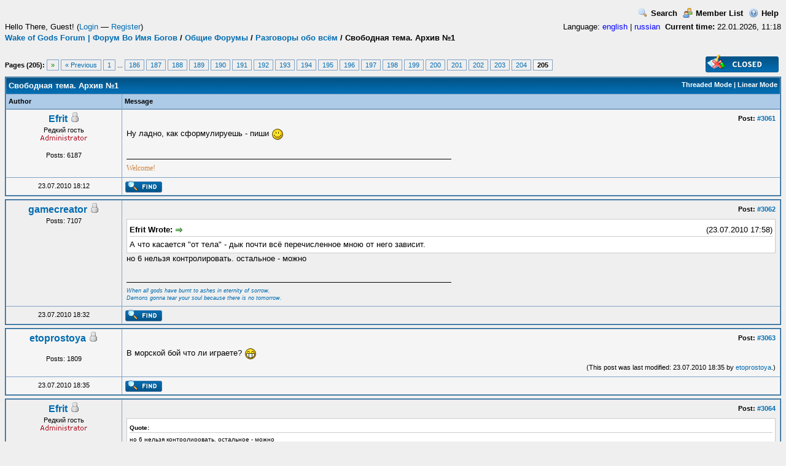

--- FILE ---
content_type: text/html; charset=UTF-8
request_url: http://wforum.heroes35.net/showthread.php?tid=1713&pid=47421
body_size: 8358
content:
<!DOCTYPE html PUBLIC "-//W3C//DTD XHTML 1.0 Transitional//EN" "http://www.w3.org/TR/xhtml1/DTD/xhtml1-transitional.dtd"><!-- start: showthread -->
<html xml:lang="en" lang="en" xmlns="http://www.w3.org/1999/xhtml">
<head>
<title>Свободная тема. Архив №1</title>
<!-- start: headerinclude -->
<link rel="alternate" type="application/rss+xml" title="Latest Threads (RSS 2.0)" href="http://wforum.heroes35.net/syndication.php" />
<link rel="alternate" type="application/atom+xml" title="Latest Threads (Atom 1.0)" href="http://wforum.heroes35.net/syndication.php?type=atom1.0" />
<meta http-equiv="Content-Type" content="text/html; charset=UTF-8" />
<meta http-equiv="Content-Script-Type" content="text/javascript" />
<script type="text/javascript" src="http://wforum.heroes35.net/jscripts/prototype.js?ver=1400"></script>
<script type="text/javascript" src="http://wforum.heroes35.net/jscripts/general.js?ver=1400"></script>
<script type="text/javascript" src="http://wforum.heroes35.net/jscripts/popup_menu.js?ver=1400"></script>
<link type="text/css" rel="stylesheet" href="http://wforum.heroes35.net/css.php?stylesheet=7" />
<link type="text/css" rel="stylesheet" href="http://wforum.heroes35.net/css.php?stylesheet=6" />
<link type="text/css" rel="stylesheet" href="http://wforum.heroes35.net/css.php?stylesheet=21" />

<script type="text/javascript">
<!--
	var cookieDomain = ".heroes35.net";
	var cookiePath = "/";
	var cookiePrefix = "";
	var deleteevent_confirm = "Are you sure you want to delete this event?";
	var removeattach_confirm = "Are you sure you want to remove the selected attachment from this post?";
	var loading_text = 'Loading. <br />Please Wait..';
	var saving_changes = 'Saving changes..';
	var use_xmlhttprequest = "1";
	var my_post_key = "b9d8cfd422efe8abb41806df9d863e96";
	var imagepath = "images";
// -->
</script>

<!-- end: headerinclude -->
<script type="text/javascript">
<!--
	var quickdelete_confirm = "Are you sure you want to delete this post?";
// -->
</script>
<script type="text/javascript" src="jscripts/thread.js?ver=1400"></script>
</head>
<body>
	<!-- start: header -->
<script src="jscripts/Core.js" ></script>
<script src="jscripts/Console.js" ></script>
<script src="jscripts/Bers.js" ></script>
<!--LiveInternet counter--><script type="text/javascript"><!--
document.write("<a href='http://www.liveinternet.ru/click' "+
"target=_blank><img src='http://counter.yadro.ru/hit?t23.6;r"+
escape(document.referrer)+((typeof(screen)=="undefined")?"":
";s"+screen.width+"*"+screen.height+"*"+(screen.colorDepth?
screen.colorDepth:screen.pixelDepth))+";u"+escape(document.URL)+
";h"+escape(document.title.substring(0,80))+";"+Math.random()+
"' alt='' title='LiveInternet: показано число посетителей за"+
" сегодня' "+
"border='0' width='1' height='1'><\/a>")
//--></script><!--/LiveInternet-->
<!-- start: header_welcomeblock_guest -->
<div class="menu">
				<ul>
					<li><a href="http://wforum.heroes35.net/search.php"><img src="http://wforum.heroes35.net/images/toplinks/search.gif" alt="" />Search</a></li>
					<li><a href="http://wforum.heroes35.net/memberlist.php"><img src="http://wforum.heroes35.net/images/toplinks/memberlist.gif" alt="" />Member List</a></li>

					<li><a href="http://wforum.heroes35.net/misc.php?action=help"><img src="http://wforum.heroes35.net/images/toplinks/help.gif" alt="" />Help</a></li>
				</ul>
		  </div>

<script type="text/javascript">
<!--
	lang.username = "Username";
	lang.password = "Password";
	lang.login = "Login";
	lang.lost_password = " &mdash; <a href=\"http://wforum.heroes35.net/member.php?action=lostpw\">Lost Password?<\/a>";
	lang.register_url = " &mdash; <a href=\"http://wforum.heroes35.net/member.php?action=register\">Register<\/a>";
// -->
</script>
<span style="float: right;"><strong>Current time:</strong> 22.01.2026, 11:18</span>
		<span id="quick_login">Hello There, Guest! (<a href="http://wforum.heroes35.net/member.php?action=login" onclick="MyBB.quickLogin(); return false;">Login</a> &mdash; <a href="http://wforum.heroes35.net/member.php?action=register">Register</a>)</span>

		<div style="float:right;">Language: <a href="index.php?language=english" style="color:blue">english</a> | <a href="index.php?language=russian" style="color:blue">russian</a> &nbsp;</div>
<!-- start: nav -->

<div class="navigation">
<!-- start: nav_bit -->
<a href="http://wforum.heroes35.net/index.php">Wake of Gods Forum | Форум Во Имя Богов</a><!-- start: nav_sep -->
 / 
<!-- end: nav_sep -->
<!-- end: nav_bit --><!-- start: nav_bit -->
<a href="forumdisplay.php?fid=100">Общие Форумы</a><!-- start: nav_sep -->
 / 
<!-- end: nav_sep -->
<!-- end: nav_bit --><!-- start: nav_bit -->
<a href="forumdisplay.php?fid=105">Разговоры обо всём</a>
<!-- end: nav_bit --><!-- start: nav_sep_active -->
 / 
<!-- end: nav_sep_active --><!-- start: nav_bit_active -->
<span class="active">Свободная тема. Архив №1</span>
<!-- end: nav_bit_active -->
</div>
<!-- end: nav -->
<br class="clear" />
<!-- end: header_welcomeblock_guest -->
<!-- end: header -->
	
	<div class="float_left">
		<!-- start: multipage -->
<div class="pagination">
<span class="pages">Pages (205):</span>
<a href="showthread.php?tid=1713&amp;page=205" style="color: green" onclick="Bers.NavigateThread(this); return false;">»</a> <!-- start: multipage_prevpage -->
<a href="showthread.php?tid=1713&amp;page=204" class="pagination_previous">&laquo; Previous</a>
<!-- end: multipage_prevpage --><!-- start: multipage_start -->
<a href="showthread.php?tid=1713&amp;page=1" class="pagination_first">1</a> ...
<!-- end: multipage_start --><!-- start: multipage_page -->
<a href="showthread.php?tid=1713&amp;page=186" class="pagination_page">186</a>
<!-- end: multipage_page --><!-- start: multipage_page -->
<a href="showthread.php?tid=1713&amp;page=187" class="pagination_page">187</a>
<!-- end: multipage_page --><!-- start: multipage_page -->
<a href="showthread.php?tid=1713&amp;page=188" class="pagination_page">188</a>
<!-- end: multipage_page --><!-- start: multipage_page -->
<a href="showthread.php?tid=1713&amp;page=189" class="pagination_page">189</a>
<!-- end: multipage_page --><!-- start: multipage_page -->
<a href="showthread.php?tid=1713&amp;page=190" class="pagination_page">190</a>
<!-- end: multipage_page --><!-- start: multipage_page -->
<a href="showthread.php?tid=1713&amp;page=191" class="pagination_page">191</a>
<!-- end: multipage_page --><!-- start: multipage_page -->
<a href="showthread.php?tid=1713&amp;page=192" class="pagination_page">192</a>
<!-- end: multipage_page --><!-- start: multipage_page -->
<a href="showthread.php?tid=1713&amp;page=193" class="pagination_page">193</a>
<!-- end: multipage_page --><!-- start: multipage_page -->
<a href="showthread.php?tid=1713&amp;page=194" class="pagination_page">194</a>
<!-- end: multipage_page --><!-- start: multipage_page -->
<a href="showthread.php?tid=1713&amp;page=195" class="pagination_page">195</a>
<!-- end: multipage_page --><!-- start: multipage_page -->
<a href="showthread.php?tid=1713&amp;page=196" class="pagination_page">196</a>
<!-- end: multipage_page --><!-- start: multipage_page -->
<a href="showthread.php?tid=1713&amp;page=197" class="pagination_page">197</a>
<!-- end: multipage_page --><!-- start: multipage_page -->
<a href="showthread.php?tid=1713&amp;page=198" class="pagination_page">198</a>
<!-- end: multipage_page --><!-- start: multipage_page -->
<a href="showthread.php?tid=1713&amp;page=199" class="pagination_page">199</a>
<!-- end: multipage_page --><!-- start: multipage_page -->
<a href="showthread.php?tid=1713&amp;page=200" class="pagination_page">200</a>
<!-- end: multipage_page --><!-- start: multipage_page -->
<a href="showthread.php?tid=1713&amp;page=201" class="pagination_page">201</a>
<!-- end: multipage_page --><!-- start: multipage_page -->
<a href="showthread.php?tid=1713&amp;page=202" class="pagination_page">202</a>
<!-- end: multipage_page --><!-- start: multipage_page -->
<a href="showthread.php?tid=1713&amp;page=203" class="pagination_page">203</a>
<!-- end: multipage_page --><!-- start: multipage_page -->
<a href="showthread.php?tid=1713&amp;page=204" class="pagination_page">204</a>
<!-- end: multipage_page --><!-- start: multipage_page_current -->
 <span class="pagination_current">205</span>
<!-- end: multipage_page_current -->
</div>
<!-- end: multipage -->
	</div>
	<div class="float_right">
		<!-- start: showthread_newreply_closed -->
<a href="newreply.php?tid=1713"><img src="images/english/closed.gif" alt="Thread Closed" title="Thread Closed" /></a>&nbsp;
<!-- end: showthread_newreply_closed -->
	</div>
	<!-- start: showthread_ratethread -->

<!-- end: showthread_ratethread -->
	<table border="0" cellspacing="1" cellpadding="4" class="tborder" style="clear: both; border-bottom-width: 0;">
		<tr>
			<td class="thead" colspan="2">
				<div style="float: right;">
					<span class="smalltext"><strong><a href="showthread.php?mode=threaded&amp;tid=1713&amp;pid=47421#pid47421">Threaded Mode</a> | <a href="showthread.php?mode=linear&amp;tid=1713&amp;pid=47421#pid47421">Linear Mode</a></strong></span>
				</div>
				<div>
					<strong>Свободная тема. Архив №1</strong><br />
				</div>
			</td>
		</tr>
		<!-- start: showthread_classic_header -->
<tr>
			<td class="tcat" width="15%"><span class="smalltext"><strong>Author</strong></span></td>
			<td class="tcat"><span class="smalltext"><strong>Message</strong></span></td>
		</tr>
		
<!-- end: showthread_classic_header -->
	</table>
	<div id="posts">
		<!-- start: postbit_classic -->

<table border="0" cellspacing="1" cellpadding="4" class="tborder" style="border-top-width: 0; " id="post_47404">
	<tr>
		<td class="trow1" width="15%" valign="top" style="white-space: nowrap; text-align: center;"><a name="pid47404" id="pid47404"></a>
		<strong><span class="largetext" style="white-space: normal;"><a href="member.php?action=profile&uid=69" onclick="Bers.InsertBB('[b]Efrit[/b], '); return false;">Efrit</a></span></strong> <!-- start: postbit_offline -->
<img src="images/buddy_offline.gif" title="Offline" alt="Offline" />
<!-- end: postbit_offline --><br />
		
		<div style="width:100%; overflow: hidden; text-align:center; font-size:11px;"><a href="member.php?action=profile&uid=69" style="color:black">Редкий гость</a></div>
		<span class="smalltext">
			
			<!-- start: postbit_groupimage -->
<img src="images/english/picadmin.png" alt="Administrators" title="Administrators" />
<!-- end: postbit_groupimage --><br />
			<br />
			<!-- start: postbit_author_user -->
Posts: 6187<br />
	
<!-- end: postbit_author_user -->
		</span>
	</td>
	<td class="trow1" valign="top">
		<table width="100%">
			<tr><td><!-- start: postbit_posturl -->
<div style="float: right; width: auto; vertical-align: top"><span class="smalltext"><strong>Post: <a href="showthread.php?tid=1713&amp;pid=47404#pid47404">#3061</a></strong></span></div>
<!-- end: postbit_posturl --><span class="smalltext"><strong></strong></span>
			<br />
			<div id="pid_47404" style="padding: 5px 0 5px 0;">
				Ну ладно, как сформулируешь - пиши <img src="http://wforum.heroes35.net/images/smilies/sm.gif" style="vertical-align: middle;" border="0" alt="Sm" title="Sm" />
			</div>
			
			<!-- start: postbit_signature -->
<br><hr size="1" width="50%"  align="left" />
<span style="font-size: 9pt;"><span style="color: peru;"><span style="font-family: Trebuchet MS;">Welcome!</span></span></span>
<!-- end: postbit_signature -->
			<div style="text-align: right; vertical-align: bottom;" id="post_meta_47404">
				<div id="edited_by_47404"></div>
			</div>
		</td></tr>
	</table>
</td>
</tr>
<tr>
	<td class="trow1" style="white-space: nowrap; text-align: center; vertical-align: middle;"><span class="smalltext">23.07.2010 18:12</span></td>
	<td class="trow1" style="vertical-align: middle;">
		<table width="100%" border="0" cellpadding="0" cellspacing="0">
			<tr valign="bottom">
				<td align="left" ><span class="smalltext"><!-- start: postbit_find -->
<a href="search.php?action=finduser&amp;uid=69"><img src="images/english/postbit_find.gif" alt="Find all posts by this user" title="Find all posts by this user" /></a>
<!-- end: postbit_find --></span></td>
				<td align="right">












</td>
			</tr>
		</table>
	</td>
</tr>
</table>
<!-- end: postbit_classic --><!-- start: postbit_classic -->

<table border="0" cellspacing="1" cellpadding="4" class="tborder" style="margin-top: 5px; " id="post_47409">
	<tr>
		<td class="trow2" width="15%" valign="top" style="white-space: nowrap; text-align: center;"><a name="pid47409" id="pid47409"></a>
		<strong><span class="largetext" style="white-space: normal;"><a href="member.php?action=profile&uid=4" onclick="Bers.InsertBB('[b]gamecreator[/b], '); return false;">gamecreator</a></span></strong> <!-- start: postbit_offline -->
<img src="images/buddy_offline.gif" title="Offline" alt="Offline" />
<!-- end: postbit_offline --><br />
		
		<div style="width:100%; overflow: hidden; text-align:center; font-size:11px;"><a href="member.php?action=profile&uid=4" style="color:black"></a></div>
		<span class="smalltext">
			
			
			<!-- start: postbit_avatar -->
<a href="member.php?action=profile&amp;uid=4"><img src="https://dl.dropboxusercontent.com/u/21695479/av.wforum.2.png" alt="" width="100" height="100" /></a>
<!-- end: postbit_avatar --><br />
			<!-- start: postbit_author_user -->
Posts: 7107<br />
	
<!-- end: postbit_author_user -->
		</span>
	</td>
	<td class="trow2" valign="top">
		<table width="100%">
			<tr><td><!-- start: postbit_posturl -->
<div style="float: right; width: auto; vertical-align: top"><span class="smalltext"><strong>Post: <a href="showthread.php?tid=1713&amp;pid=47409#pid47409">#3062</a></strong></span></div>
<!-- end: postbit_posturl --><span class="smalltext"><strong></strong></span>
			<br />
			<div id="pid_47409" style="padding: 5px 0 5px 0;">
				<blockquote><cite><span> (23.07.2010 17:58)</span>Efrit Wrote: <a href="http://wforum.heroes35.net/showthread.php?pid=47398#pid47398" class="quick_jump">&nbsp;</a></cite>А что касается "от тела" - дык почти всё перечисленное мною от него зависит.</blockquote>
но 6 нельзя контролировать. остальное - можно
			</div>
			
			<!-- start: postbit_signature -->
<br><hr size="1" width="50%"  align="left" />
<span style="font-size: xx-small;"><a href="http://www.degeneratestate.org/posts/2016/Apr/20/heavy-metal-and-natural-language-processing-part-1/" target="_blank"><span style="font-style: italic;">When all gods have burnt to ashes in eternity of sorrow,<br />
Demons gonna tear your soul because there is no tomorrow.</span></a></span>
<!-- end: postbit_signature -->
			<div style="text-align: right; vertical-align: bottom;" id="post_meta_47409">
				<div id="edited_by_47409"></div>
			</div>
		</td></tr>
	</table>
</td>
</tr>
<tr>
	<td class="trow2" style="white-space: nowrap; text-align: center; vertical-align: middle;"><span class="smalltext">23.07.2010 18:32</span></td>
	<td class="trow2" style="vertical-align: middle;">
		<table width="100%" border="0" cellpadding="0" cellspacing="0">
			<tr valign="bottom">
				<td align="left" ><span class="smalltext"><!-- start: postbit_find -->
<a href="search.php?action=finduser&amp;uid=4"><img src="images/english/postbit_find.gif" alt="Find all posts by this user" title="Find all posts by this user" /></a>
<!-- end: postbit_find --></span></td>
				<td align="right">












</td>
			</tr>
		</table>
	</td>
</tr>
</table>
<!-- end: postbit_classic --><!-- start: postbit_classic -->

<table border="0" cellspacing="1" cellpadding="4" class="tborder" style="margin-top: 5px; " id="post_47410">
	<tr>
		<td class="trow1" width="15%" valign="top" style="white-space: nowrap; text-align: center;"><a name="pid47410" id="pid47410"></a>
		<strong><span class="largetext" style="white-space: normal;"><a href="member.php?action=profile&uid=706" onclick="Bers.InsertBB('[b]etoprostoya[/b], '); return false;">etoprostoya</a></span></strong> <!-- start: postbit_offline -->
<img src="images/buddy_offline.gif" title="Offline" alt="Offline" />
<!-- end: postbit_offline --><br />
		
		<div style="width:100%; overflow: hidden; text-align:center; font-size:11px;"><a href="member.php?action=profile&uid=706" style="color:black"></a></div>
		<span class="smalltext">
			
			
			<br />
			<!-- start: postbit_author_user -->
Posts: 1809<br />
	
<!-- end: postbit_author_user -->
		</span>
	</td>
	<td class="trow1" valign="top">
		<table width="100%">
			<tr><td><!-- start: postbit_posturl -->
<div style="float: right; width: auto; vertical-align: top"><span class="smalltext"><strong>Post: <a href="showthread.php?tid=1713&amp;pid=47410#pid47410">#3063</a></strong></span></div>
<!-- end: postbit_posturl --><span class="smalltext"><strong></strong></span>
			<br />
			<div id="pid_47410" style="padding: 5px 0 5px 0;">
				В морской бой что ли играете? <img src="http://wforum.heroes35.net/images/smilies/96.gif" style="vertical-align: middle;" border="0" alt="96-copy" title="96-copy" />
			</div>
			
			
			<div style="text-align: right; vertical-align: bottom;" id="post_meta_47410">
				<div id="edited_by_47410"><!-- start: postbit_editedby -->
<span class="smalltext">(This post was last modified: 23.07.2010 18:35 by <a href="member.php?action=profile&amp;uid=706">etoprostoya</a>.)</span>


<!-- end: postbit_editedby --></div>
			</div>
		</td></tr>
	</table>
</td>
</tr>
<tr>
	<td class="trow1" style="white-space: nowrap; text-align: center; vertical-align: middle;"><span class="smalltext">23.07.2010 18:35</span></td>
	<td class="trow1" style="vertical-align: middle;">
		<table width="100%" border="0" cellpadding="0" cellspacing="0">
			<tr valign="bottom">
				<td align="left" ><span class="smalltext"><!-- start: postbit_find -->
<a href="search.php?action=finduser&amp;uid=706"><img src="images/english/postbit_find.gif" alt="Find all posts by this user" title="Find all posts by this user" /></a>
<!-- end: postbit_find --></span></td>
				<td align="right">












</td>
			</tr>
		</table>
	</td>
</tr>
</table>
<!-- end: postbit_classic --><!-- start: postbit_classic -->

<table border="0" cellspacing="1" cellpadding="4" class="tborder" style="margin-top: 5px; " id="post_47411">
	<tr>
		<td class="trow2" width="15%" valign="top" style="white-space: nowrap; text-align: center;"><a name="pid47411" id="pid47411"></a>
		<strong><span class="largetext" style="white-space: normal;"><a href="member.php?action=profile&uid=69" onclick="Bers.InsertBB('[b]Efrit[/b], '); return false;">Efrit</a></span></strong> <!-- start: postbit_offline -->
<img src="images/buddy_offline.gif" title="Offline" alt="Offline" />
<!-- end: postbit_offline --><br />
		
		<div style="width:100%; overflow: hidden; text-align:center; font-size:11px;"><a href="member.php?action=profile&uid=69" style="color:black">Редкий гость</a></div>
		<span class="smalltext">
			
			<!-- start: postbit_groupimage -->
<img src="images/english/picadmin.png" alt="Administrators" title="Administrators" />
<!-- end: postbit_groupimage --><br />
			<br />
			<!-- start: postbit_author_user -->
Posts: 6187<br />
	
<!-- end: postbit_author_user -->
		</span>
	</td>
	<td class="trow2" valign="top">
		<table width="100%">
			<tr><td><!-- start: postbit_posturl -->
<div style="float: right; width: auto; vertical-align: top"><span class="smalltext"><strong>Post: <a href="showthread.php?tid=1713&amp;pid=47411#pid47411">#3064</a></strong></span></div>
<!-- end: postbit_posturl --><span class="smalltext"><strong></strong></span>
			<br />
			<div id="pid_47411" style="padding: 5px 0 5px 0;">
				<span style="font-size: x-small;"><blockquote><cite>Quote:</cite>но 6 нельзя контролировать. остальное - можно</blockquote>
</span><br />
Почему это? Можно банально их не есть <img src="http://wforum.heroes35.net/images/smilies/sm.gif" style="vertical-align: middle;" border="0" alt="Sm" title="Sm" /> А "сонливость" тоже штука неконтролируемая.
			</div>
			
			<!-- start: postbit_signature -->
<br><hr size="1" width="50%"  align="left" />
<span style="font-size: 9pt;"><span style="color: peru;"><span style="font-family: Trebuchet MS;">Welcome!</span></span></span>
<!-- end: postbit_signature -->
			<div style="text-align: right; vertical-align: bottom;" id="post_meta_47411">
				<div id="edited_by_47411"></div>
			</div>
		</td></tr>
	</table>
</td>
</tr>
<tr>
	<td class="trow2" style="white-space: nowrap; text-align: center; vertical-align: middle;"><span class="smalltext">23.07.2010 18:36</span></td>
	<td class="trow2" style="vertical-align: middle;">
		<table width="100%" border="0" cellpadding="0" cellspacing="0">
			<tr valign="bottom">
				<td align="left" ><span class="smalltext"><!-- start: postbit_find -->
<a href="search.php?action=finduser&amp;uid=69"><img src="images/english/postbit_find.gif" alt="Find all posts by this user" title="Find all posts by this user" /></a>
<!-- end: postbit_find --></span></td>
				<td align="right">












</td>
			</tr>
		</table>
	</td>
</tr>
</table>
<!-- end: postbit_classic --><!-- start: postbit_classic -->

<table border="0" cellspacing="1" cellpadding="4" class="tborder" style="margin-top: 5px; " id="post_47413">
	<tr>
		<td class="trow1" width="15%" valign="top" style="white-space: nowrap; text-align: center;"><a name="pid47413" id="pid47413"></a>
		<strong><span class="largetext" style="white-space: normal;"><a href="member.php?action=profile&uid=481" onclick="Bers.InsertBB('[b]Berserker[/b], '); return false;">Berserker</a></span></strong> <!-- start: postbit_offline -->
<img src="images/buddy_offline.gif" title="Offline" alt="Offline" />
<!-- end: postbit_offline --><br />
		
		<div style="width:100%; overflow: hidden; text-align:center; font-size:11px;"><a href="member.php?action=profile&uid=481" style="color:black"></a></div>
		<span class="smalltext">
			
			<!-- start: postbit_groupimage -->
<img src="images/english/picadmin.png" alt="Administrators" title="Administrators" />
<!-- end: postbit_groupimage --><br />
			<!-- start: postbit_avatar -->
<a href="member.php?action=profile&amp;uid=481"><img src="https://i.ibb.co/PgCWGP6/forum-ava.jpg" alt="" width="100" height="100" /></a>
<!-- end: postbit_avatar --><br />
			<!-- start: postbit_author_user -->
Posts: 16832<br />
	
<!-- end: postbit_author_user -->
		</span>
	</td>
	<td class="trow1" valign="top">
		<table width="100%">
			<tr><td><!-- start: postbit_posturl -->
<div style="float: right; width: auto; vertical-align: top"><span class="smalltext"><strong>Post: <a href="showthread.php?tid=1713&amp;pid=47413#pid47413">#3065</a></strong></span></div>
<!-- end: postbit_posturl --><span class="smalltext"><strong></strong></span>
			<br />
			<div id="pid_47413" style="padding: 5px 0 5px 0;">
				<div class="offtopic" >E2 E4 можно банально не есть. Лошадью ходи.</div>
			</div>
			
			<!-- start: postbit_signature -->
<br><hr size="1" width="50%"  align="left" />
<a href="https://yadi.sk/d/Bhg4CGTf3PXi3k" target="_blank">Скачать Герои 3 Эра и всё, что с ней связано</a> / <a href="https://mods.hmm35.ru/Era%202.46f.exe" target="_blank">ERA 2.46f для старых модов</a><br />
<a href="https://hmm35.ru/donate.php" target="_blank">Поддержать проект</a><br />

<!-- end: postbit_signature -->
			<div style="text-align: right; vertical-align: bottom;" id="post_meta_47413">
				<div id="edited_by_47413"></div>
			</div>
		</td></tr>
	</table>
</td>
</tr>
<tr>
	<td class="trow1" style="white-space: nowrap; text-align: center; vertical-align: middle;"><span class="smalltext">23.07.2010 18:43</span></td>
	<td class="trow1" style="vertical-align: middle;">
		<table width="100%" border="0" cellpadding="0" cellspacing="0">
			<tr valign="bottom">
				<td align="left" ><span class="smalltext"><!-- start: postbit_find -->
<a href="search.php?action=finduser&amp;uid=481"><img src="images/english/postbit_find.gif" alt="Find all posts by this user" title="Find all posts by this user" /></a>
<!-- end: postbit_find --></span></td>
				<td align="right">












</td>
			</tr>
		</table>
	</td>
</tr>
</table>
<!-- end: postbit_classic --><!-- start: postbit_classic -->

<table border="0" cellspacing="1" cellpadding="4" class="tborder" style="margin-top: 5px; " id="post_47419">
	<tr>
		<td class="trow2" width="15%" valign="top" style="white-space: nowrap; text-align: center;"><a name="pid47419" id="pid47419"></a>
		<strong><span class="largetext" style="white-space: normal;"><a href="member.php?action=profile&uid=69" onclick="Bers.InsertBB('[b]Efrit[/b], '); return false;">Efrit</a></span></strong> <!-- start: postbit_offline -->
<img src="images/buddy_offline.gif" title="Offline" alt="Offline" />
<!-- end: postbit_offline --><br />
		
		<div style="width:100%; overflow: hidden; text-align:center; font-size:11px;"><a href="member.php?action=profile&uid=69" style="color:black">Редкий гость</a></div>
		<span class="smalltext">
			
			<!-- start: postbit_groupimage -->
<img src="images/english/picadmin.png" alt="Administrators" title="Administrators" />
<!-- end: postbit_groupimage --><br />
			<br />
			<!-- start: postbit_author_user -->
Posts: 6187<br />
	
<!-- end: postbit_author_user -->
		</span>
	</td>
	<td class="trow2" valign="top">
		<table width="100%">
			<tr><td><!-- start: postbit_posturl -->
<div style="float: right; width: auto; vertical-align: top"><span class="smalltext"><strong>Post: <a href="showthread.php?tid=1713&amp;pid=47419#pid47419">#3066</a></strong></span></div>
<!-- end: postbit_posturl --><span class="smalltext"><strong></strong></span>
			<br />
			<div id="pid_47419" style="padding: 5px 0 5px 0;">
				Вот и на этом форуме у меня набралось ровно 3500 сообщений. Пора сваливать? <img src="http://wforum.heroes35.net/images/smilies/spiteful.gif" style="vertical-align: middle;" border="0" alt="Spiteful" title="Spiteful" />
			</div>
			
			<!-- start: postbit_signature -->
<br><hr size="1" width="50%"  align="left" />
<span style="font-size: 9pt;"><span style="color: peru;"><span style="font-family: Trebuchet MS;">Welcome!</span></span></span>
<!-- end: postbit_signature -->
			<div style="text-align: right; vertical-align: bottom;" id="post_meta_47419">
				<div id="edited_by_47419"></div>
			</div>
		</td></tr>
	</table>
</td>
</tr>
<tr>
	<td class="trow2" style="white-space: nowrap; text-align: center; vertical-align: middle;"><span class="smalltext">23.07.2010 19:24</span></td>
	<td class="trow2" style="vertical-align: middle;">
		<table width="100%" border="0" cellpadding="0" cellspacing="0">
			<tr valign="bottom">
				<td align="left" ><span class="smalltext"><!-- start: postbit_find -->
<a href="search.php?action=finduser&amp;uid=69"><img src="images/english/postbit_find.gif" alt="Find all posts by this user" title="Find all posts by this user" /></a>
<!-- end: postbit_find --></span></td>
				<td align="right">












</td>
			</tr>
		</table>
	</td>
</tr>
</table>
<!-- end: postbit_classic --><!-- start: postbit_classic -->

<table border="0" cellspacing="1" cellpadding="4" class="tborder" style="margin-top: 5px; " id="post_47420">
	<tr>
		<td class="trow1" width="15%" valign="top" style="white-space: nowrap; text-align: center;"><a name="pid47420" id="pid47420"></a>
		<strong><span class="largetext" style="white-space: normal;"><a href="member.php?action=profile&uid=557" onclick="Bers.InsertBB('[b]Kastore the Warlock[/b], '); return false;">Kastore the Warlock</a></span></strong> <!-- start: postbit_offline -->
<img src="images/buddy_offline.gif" title="Offline" alt="Offline" />
<!-- end: postbit_offline --><br />
		
		<div style="width:100%; overflow: hidden; text-align:center; font-size:11px;"><a href="member.php?action=profile&uid=557" style="color:black"></a></div>
		<span class="smalltext">
			
			
			<br />
			<!-- start: postbit_author_user -->
Posts: 151<br />
	
<!-- end: postbit_author_user -->
		</span>
	</td>
	<td class="trow1" valign="top">
		<table width="100%">
			<tr><td><!-- start: postbit_posturl -->
<div style="float: right; width: auto; vertical-align: top"><span class="smalltext"><strong>Post: <a href="showthread.php?tid=1713&amp;pid=47420#pid47420">#3067</a></strong></span></div>
<!-- end: postbit_posturl --><span class="smalltext"><strong></strong></span>
			<br />
			<div id="pid_47420" style="padding: 5px 0 5px 0;">
				<blockquote><cite><span> (23.07.2010 19:24)</span>Efrit Wrote: <a href="http://wforum.heroes35.net/showthread.php?pid=47419#pid47419" class="quick_jump">&nbsp;</a></cite>Пора сваливать?</blockquote>
Только после меня <img src="http://wforum.heroes35.net/images/smilies/sm.gif" style="vertical-align: middle;" border="0" alt="Sm" title="Sm" />
			</div>
			
			<!-- start: postbit_signature -->
<br><hr size="1" width="50%"  align="left" />
<a href="http://rce.su/m" target="_blank"><img src="http://rce.su/m.gif" border="0" alt="Image: m.gif" style='max-width: 800px; height: auto;' onclick='Bers.ScaleImg(this);'/></a>
<!-- end: postbit_signature -->
			<div style="text-align: right; vertical-align: bottom;" id="post_meta_47420">
				<div id="edited_by_47420"><!-- start: postbit_editedby -->
<span class="smalltext">(This post was last modified: 23.07.2010 19:35 by <a href="member.php?action=profile&amp;uid=557">Kastore the Warlock</a>.)</span>


<!-- end: postbit_editedby --></div>
			</div>
		</td></tr>
	</table>
</td>
</tr>
<tr>
	<td class="trow1" style="white-space: nowrap; text-align: center; vertical-align: middle;"><span class="smalltext">23.07.2010 19:35</span></td>
	<td class="trow1" style="vertical-align: middle;">
		<table width="100%" border="0" cellpadding="0" cellspacing="0">
			<tr valign="bottom">
				<td align="left" ><span class="smalltext"><!-- start: postbit_find -->
<a href="search.php?action=finduser&amp;uid=557"><img src="images/english/postbit_find.gif" alt="Find all posts by this user" title="Find all posts by this user" /></a>
<!-- end: postbit_find --></span></td>
				<td align="right">












</td>
			</tr>
		</table>
	</td>
</tr>
</table>
<!-- end: postbit_classic --><!-- start: postbit_classic -->

<table border="0" cellspacing="1" cellpadding="4" class="tborder" style="margin-top: 5px; " id="post_47421">
	<tr>
		<td class="trow2" width="15%" valign="top" style="white-space: nowrap; text-align: center;"><a name="pid47421" id="pid47421"></a>
		<strong><span class="largetext" style="white-space: normal;"><a href="member.php?action=profile&uid=557" onclick="Bers.InsertBB('[b]Kastore the Warlock[/b], '); return false;">Kastore the Warlock</a></span></strong> <!-- start: postbit_offline -->
<img src="images/buddy_offline.gif" title="Offline" alt="Offline" />
<!-- end: postbit_offline --><br />
		
		<div style="width:100%; overflow: hidden; text-align:center; font-size:11px;"><a href="member.php?action=profile&uid=557" style="color:black"></a></div>
		<span class="smalltext">
			
			
			<br />
			<!-- start: postbit_author_user -->
Posts: 151<br />
	
<!-- end: postbit_author_user -->
		</span>
	</td>
	<td class="trow2" valign="top">
		<table width="100%">
			<tr><td><!-- start: postbit_posturl -->
<div style="float: right; width: auto; vertical-align: top"><span class="smalltext"><strong>Post: <a href="showthread.php?tid=1713&amp;pid=47421#pid47421">#3068</a></strong></span></div>
<!-- end: postbit_posturl --><span class="smalltext"><strong></strong></span>
			<br />
			<div id="pid_47421" style="padding: 5px 0 5px 0;">
				<blockquote><cite><span> (23.07.2010 16:09)</span>Efrit Wrote: <a href="http://wforum.heroes35.net/showthread.php?pid=47383#pid47383" class="quick_jump">&nbsp;</a></cite>Лично знаю человека, который зарегался на Дф2 как Медведев. Можно даже сказать, что я с ним очень близко знаком.</blockquote>
Я тоже. Это Ксел и Аргентум. Но теперь, к сожалению, только Ксел. Куда-то Аргентум запропастился. И Нестора что-то не видать...
			</div>
			
			<!-- start: postbit_signature -->
<br><hr size="1" width="50%"  align="left" />
<a href="http://rce.su/m" target="_blank"><img src="http://rce.su/m.gif" border="0" alt="Image: m.gif" style='max-width: 800px; height: auto;' onclick='Bers.ScaleImg(this);'/></a>
<!-- end: postbit_signature -->
			<div style="text-align: right; vertical-align: bottom;" id="post_meta_47421">
				<div id="edited_by_47421"></div>
			</div>
		</td></tr>
	</table>
</td>
</tr>
<tr>
	<td class="trow2" style="white-space: nowrap; text-align: center; vertical-align: middle;"><span class="smalltext">23.07.2010 19:36</span></td>
	<td class="trow2" style="vertical-align: middle;">
		<table width="100%" border="0" cellpadding="0" cellspacing="0">
			<tr valign="bottom">
				<td align="left" ><span class="smalltext"><!-- start: postbit_find -->
<a href="search.php?action=finduser&amp;uid=557"><img src="images/english/postbit_find.gif" alt="Find all posts by this user" title="Find all posts by this user" /></a>
<!-- end: postbit_find --></span></td>
				<td align="right">












</td>
			</tr>
		</table>
	</td>
</tr>
</table>
<!-- end: postbit_classic --><!-- start: postbit_classic -->

<table border="0" cellspacing="1" cellpadding="4" class="tborder" style="margin-top: 5px; " id="post_47432">
	<tr>
		<td class="trow1" width="15%" valign="top" style="white-space: nowrap; text-align: center;"><a name="pid47432" id="pid47432"></a>
		<strong><span class="largetext" style="white-space: normal;"><a href="member.php?action=profile&uid=69" onclick="Bers.InsertBB('[b]Efrit[/b], '); return false;">Efrit</a></span></strong> <!-- start: postbit_offline -->
<img src="images/buddy_offline.gif" title="Offline" alt="Offline" />
<!-- end: postbit_offline --><br />
		
		<div style="width:100%; overflow: hidden; text-align:center; font-size:11px;"><a href="member.php?action=profile&uid=69" style="color:black">Редкий гость</a></div>
		<span class="smalltext">
			
			<!-- start: postbit_groupimage -->
<img src="images/english/picadmin.png" alt="Administrators" title="Administrators" />
<!-- end: postbit_groupimage --><br />
			<br />
			<!-- start: postbit_author_user -->
Posts: 6187<br />
	
<!-- end: postbit_author_user -->
		</span>
	</td>
	<td class="trow1" valign="top">
		<table width="100%">
			<tr><td><!-- start: postbit_posturl -->
<div style="float: right; width: auto; vertical-align: top"><span class="smalltext"><strong>Post: <a href="showthread.php?tid=1713&amp;pid=47432#pid47432">#3069</a></strong></span></div>
<!-- end: postbit_posturl --><span class="smalltext"><strong></strong></span>
			<br />
			<div id="pid_47432" style="padding: 5px 0 5px 0;">
				<span style="font-size: x-small;"><blockquote><cite>Quote:</cite>Я тоже. Это Ксел и Аргентум.</blockquote>
</span><br />
Нет, это сделали вовсе не они.
			</div>
			
			<!-- start: postbit_signature -->
<br><hr size="1" width="50%"  align="left" />
<span style="font-size: 9pt;"><span style="color: peru;"><span style="font-family: Trebuchet MS;">Welcome!</span></span></span>
<!-- end: postbit_signature -->
			<div style="text-align: right; vertical-align: bottom;" id="post_meta_47432">
				<div id="edited_by_47432"></div>
			</div>
		</td></tr>
	</table>
</td>
</tr>
<tr>
	<td class="trow1" style="white-space: nowrap; text-align: center; vertical-align: middle;"><span class="smalltext">23.07.2010 20:32</span></td>
	<td class="trow1" style="vertical-align: middle;">
		<table width="100%" border="0" cellpadding="0" cellspacing="0">
			<tr valign="bottom">
				<td align="left" ><span class="smalltext"><!-- start: postbit_find -->
<a href="search.php?action=finduser&amp;uid=69"><img src="images/english/postbit_find.gif" alt="Find all posts by this user" title="Find all posts by this user" /></a>
<!-- end: postbit_find --></span></td>
				<td align="right">












</td>
			</tr>
		</table>
	</td>
</tr>
</table>
<!-- end: postbit_classic --><!-- start: postbit_classic -->

<table border="0" cellspacing="1" cellpadding="4" class="tborder" style="margin-top: 5px; " id="post_47437">
	<tr>
		<td class="trow2" width="15%" valign="top" style="white-space: nowrap; text-align: center;"><a name="pid47437" id="pid47437"></a>
		<strong><span class="largetext" style="white-space: normal;"><a href="member.php?action=profile&uid=348" onclick="Bers.InsertBB('[b]MOP[/b], '); return false;">MOP</a></span></strong> <!-- start: postbit_offline -->
<img src="images/buddy_offline.gif" title="Offline" alt="Offline" />
<!-- end: postbit_offline --><br />
		
		<div style="width:100%; overflow: hidden; text-align:center; font-size:11px;"><a href="member.php?action=profile&uid=348" style="color:black"></a></div>
		<span class="smalltext">
			
			<!-- start: postbit_groupimage -->
<img src="images/english/picmoder.png" alt="Moderators" title="Moderators" />
<!-- end: postbit_groupimage --><br />
			<!-- start: postbit_avatar -->
<a href="member.php?action=profile&amp;uid=348"><img src="https://i.ibb.co/s51wYHv/av-8876.png" alt=""  /></a>
<!-- end: postbit_avatar --><br />
			<!-- start: postbit_author_user -->
Posts: 1468<br />
	
<!-- end: postbit_author_user -->
		</span>
	</td>
	<td class="trow2" valign="top">
		<table width="100%">
			<tr><td><!-- start: postbit_posturl -->
<div style="float: right; width: auto; vertical-align: top"><span class="smalltext"><strong>Post: <a href="showthread.php?tid=1713&amp;pid=47437#pid47437">#3070</a></strong></span></div>
<!-- end: postbit_posturl --><span class="smalltext"><strong></strong></span>
			<br />
			<div id="pid_47437" style="padding: 5px 0 5px 0;">
				<blockquote><cite><span> (23.07.2010 08:00)</span>Efrit Wrote: <a href="http://wforum.heroes35.net/showthread.php?pid=47337#pid47337" class="quick_jump">&nbsp;</a></cite><span style="font-weight: bold;">MOP</span>, жжошь <img src="http://wforum.heroes35.net/images/smilies/sm.gif" style="vertical-align: middle;" border="0" alt="Sm" title="Sm" /></blockquote>
У меня ещё фотки с титьками есть. Тру-у-у! <img src="http://wforum.heroes35.net/images/smilies/rolleyes.gif" style="vertical-align: middle;" border="0" alt="Rolleyes" title="Rolleyes" />
			</div>
			
			<!-- start: postbit_signature -->
<br><hr size="1" width="50%"  align="left" />
<span style="color: #006400;"><span style="font-family: Arial;"><span style="font-weight: bold;">Circle of destruction, hammer comes crushing<br />
Powerhouse of energy<br />
Whipping up a fury, dominating flurry<br />
We create the battery</span></span></span><div style="text-align: right;"><a href="https://litnet.com/ru/richard-desfrei-u465205" target="_blank">Я на Лит-Нете</a></div>
<!-- end: postbit_signature -->
			<div style="text-align: right; vertical-align: bottom;" id="post_meta_47437">
				<div id="edited_by_47437"></div>
			</div>
		</td></tr>
	</table>
</td>
</tr>
<tr>
	<td class="trow2" style="white-space: nowrap; text-align: center; vertical-align: middle;"><span class="smalltext">23.07.2010 21:09</span></td>
	<td class="trow2" style="vertical-align: middle;">
		<table width="100%" border="0" cellpadding="0" cellspacing="0">
			<tr valign="bottom">
				<td align="left" ><span class="smalltext"><!-- start: postbit_find -->
<a href="search.php?action=finduser&amp;uid=348"><img src="images/english/postbit_find.gif" alt="Find all posts by this user" title="Find all posts by this user" /></a>
<!-- end: postbit_find --></span></td>
				<td align="right">












</td>
			</tr>
		</table>
	</td>
</tr>
</table>
<!-- end: postbit_classic --><!-- start: postbit_classic -->

<table border="0" cellspacing="1" cellpadding="4" class="tborder" style="margin-top: 5px; " id="post_47440">
	<tr>
		<td class="trow1" width="15%" valign="top" style="white-space: nowrap; text-align: center;"><a name="pid47440" id="pid47440"></a>
		<strong><span class="largetext" style="white-space: normal;"><a href="member.php?action=profile&uid=706" onclick="Bers.InsertBB('[b]etoprostoya[/b], '); return false;">etoprostoya</a></span></strong> <!-- start: postbit_offline -->
<img src="images/buddy_offline.gif" title="Offline" alt="Offline" />
<!-- end: postbit_offline --><br />
		
		<div style="width:100%; overflow: hidden; text-align:center; font-size:11px;"><a href="member.php?action=profile&uid=706" style="color:black"></a></div>
		<span class="smalltext">
			
			
			<br />
			<!-- start: postbit_author_user -->
Posts: 1809<br />
	
<!-- end: postbit_author_user -->
		</span>
	</td>
	<td class="trow1" valign="top">
		<table width="100%">
			<tr><td><!-- start: postbit_posturl -->
<div style="float: right; width: auto; vertical-align: top"><span class="smalltext"><strong>Post: <a href="showthread.php?tid=1713&amp;pid=47440#pid47440">#3071</a></strong></span></div>
<!-- end: postbit_posturl --><span class="smalltext"><strong></strong></span>
			<br />
			<div id="pid_47440" style="padding: 5px 0 5px 0;">
				<blockquote><cite><span> (23.07.2010 19:24)</span>Efrit Wrote: <a href="http://wforum.heroes35.net/showthread.php?pid=47419#pid47419" class="quick_jump">&nbsp;</a></cite>Вот и на этом форуме у меня набралось ровно 3500 сообщений. Пора сваливать? <img src="http://wforum.heroes35.net/images/smilies/spiteful.gif" style="vertical-align: middle;" border="0" alt="Spiteful" title="Spiteful" /></blockquote>
Можешь просто уменьшить счётчик сообщений или начать с нуля. Ты же админ. <img src="http://wforum.heroes35.net/images/smilies/ab.gif" style="vertical-align: middle;" border="0" alt="Ab" title="Ab" />
			</div>
			
			
			<div style="text-align: right; vertical-align: bottom;" id="post_meta_47440">
				<div id="edited_by_47440"></div>
			</div>
		</td></tr>
	</table>
</td>
</tr>
<tr>
	<td class="trow1" style="white-space: nowrap; text-align: center; vertical-align: middle;"><span class="smalltext">23.07.2010 22:03</span></td>
	<td class="trow1" style="vertical-align: middle;">
		<table width="100%" border="0" cellpadding="0" cellspacing="0">
			<tr valign="bottom">
				<td align="left" ><span class="smalltext"><!-- start: postbit_find -->
<a href="search.php?action=finduser&amp;uid=706"><img src="images/english/postbit_find.gif" alt="Find all posts by this user" title="Find all posts by this user" /></a>
<!-- end: postbit_find --></span></td>
				<td align="right">












</td>
			</tr>
		</table>
	</td>
</tr>
</table>
<!-- end: postbit_classic --><!-- start: postbit_classic -->

<table border="0" cellspacing="1" cellpadding="4" class="tborder" style="margin-top: 5px; " id="post_47469">
	<tr>
		<td class="trow2" width="15%" valign="top" style="white-space: nowrap; text-align: center;"><a name="pid47469" id="pid47469"></a>
		<strong><span class="largetext" style="white-space: normal;"><a href="member.php?action=profile&uid=557" onclick="Bers.InsertBB('[b]Kastore the Warlock[/b], '); return false;">Kastore the Warlock</a></span></strong> <!-- start: postbit_offline -->
<img src="images/buddy_offline.gif" title="Offline" alt="Offline" />
<!-- end: postbit_offline --><br />
		
		<div style="width:100%; overflow: hidden; text-align:center; font-size:11px;"><a href="member.php?action=profile&uid=557" style="color:black"></a></div>
		<span class="smalltext">
			
			
			<br />
			<!-- start: postbit_author_user -->
Posts: 151<br />
	
<!-- end: postbit_author_user -->
		</span>
	</td>
	<td class="trow2" valign="top">
		<table width="100%">
			<tr><td><!-- start: postbit_posturl -->
<div style="float: right; width: auto; vertical-align: top"><span class="smalltext"><strong>Post: <a href="showthread.php?tid=1713&amp;pid=47469#pid47469">#3072</a></strong></span></div>
<!-- end: postbit_posturl --><span class="smalltext"><strong></strong></span>
			<br />
			<div id="pid_47469" style="padding: 5px 0 5px 0;">
				<blockquote><cite><span> (23.07.2010 20:32)</span>Efrit Wrote: <a href="http://wforum.heroes35.net/showthread.php?pid=47432#pid47432" class="quick_jump">&nbsp;</a></cite>Нет, это сделали вовсе не они.</blockquote>
Тогда кто же?.. <img src="http://wforum.heroes35.net/images/smilies/36.gif" style="vertical-align: middle;" border="0" alt="36" title="36" />
			</div>
			
			<!-- start: postbit_signature -->
<br><hr size="1" width="50%"  align="left" />
<a href="http://rce.su/m" target="_blank"><img src="http://rce.su/m.gif" border="0" alt="Image: m.gif" style='max-width: 800px; height: auto;' onclick='Bers.ScaleImg(this);'/></a>
<!-- end: postbit_signature -->
			<div style="text-align: right; vertical-align: bottom;" id="post_meta_47469">
				<div id="edited_by_47469"></div>
			</div>
		</td></tr>
	</table>
</td>
</tr>
<tr>
	<td class="trow2" style="white-space: nowrap; text-align: center; vertical-align: middle;"><span class="smalltext">24.07.2010 03:42</span></td>
	<td class="trow2" style="vertical-align: middle;">
		<table width="100%" border="0" cellpadding="0" cellspacing="0">
			<tr valign="bottom">
				<td align="left" ><span class="smalltext"><!-- start: postbit_find -->
<a href="search.php?action=finduser&amp;uid=557"><img src="images/english/postbit_find.gif" alt="Find all posts by this user" title="Find all posts by this user" /></a>
<!-- end: postbit_find --></span></td>
				<td align="right">












</td>
			</tr>
		</table>
	</td>
</tr>
</table>
<!-- end: postbit_classic --><!-- start: postbit_classic -->

<table border="0" cellspacing="1" cellpadding="4" class="tborder" style="margin-top: 5px; " id="post_47472">
	<tr>
		<td class="trow1" width="15%" valign="top" style="white-space: nowrap; text-align: center;"><a name="pid47472" id="pid47472"></a>
		<strong><span class="largetext" style="white-space: normal;"><a href="member.php?action=profile&uid=481" onclick="Bers.InsertBB('[b]Berserker[/b], '); return false;">Berserker</a></span></strong> <!-- start: postbit_offline -->
<img src="images/buddy_offline.gif" title="Offline" alt="Offline" />
<!-- end: postbit_offline --><br />
		
		<div style="width:100%; overflow: hidden; text-align:center; font-size:11px;"><a href="member.php?action=profile&uid=481" style="color:black"></a></div>
		<span class="smalltext">
			
			<!-- start: postbit_groupimage -->
<img src="images/english/picadmin.png" alt="Administrators" title="Administrators" />
<!-- end: postbit_groupimage --><br />
			<!-- start: postbit_avatar -->
<a href="member.php?action=profile&amp;uid=481"><img src="https://i.ibb.co/PgCWGP6/forum-ava.jpg" alt="" width="100" height="100" /></a>
<!-- end: postbit_avatar --><br />
			<!-- start: postbit_author_user -->
Posts: 16832<br />
	
<!-- end: postbit_author_user -->
		</span>
	</td>
	<td class="trow1" valign="top">
		<table width="100%">
			<tr><td><!-- start: postbit_posturl -->
<div style="float: right; width: auto; vertical-align: top"><span class="smalltext"><strong>Post: <a href="showthread.php?tid=1713&amp;pid=47472#pid47472">#3073</a></strong></span></div>
<!-- end: postbit_posturl --><span class="smalltext"><strong></strong></span>
			<br />
			<div id="pid_47472" style="padding: 5px 0 5px 0;">
				Эфрит.<br />
<br />
<br />
<span style="color: green;">//от администрации - данная тема закрыта из-за технических ограничений. обсуждение продолжается в <a href="http://wforum.heroes35.net/showthread.php?tid=2167" target="_blank"><span style="text-decoration: underline;">этой теме</span></a>.</span>
			</div>
			
			<!-- start: postbit_signature -->
<br><hr size="1" width="50%"  align="left" />
<a href="https://yadi.sk/d/Bhg4CGTf3PXi3k" target="_blank">Скачать Герои 3 Эра и всё, что с ней связано</a> / <a href="https://mods.hmm35.ru/Era%202.46f.exe" target="_blank">ERA 2.46f для старых модов</a><br />
<a href="https://hmm35.ru/donate.php" target="_blank">Поддержать проект</a><br />

<!-- end: postbit_signature -->
			<div style="text-align: right; vertical-align: bottom;" id="post_meta_47472">
				<div id="edited_by_47472"></div>
			</div>
		</td></tr>
	</table>
</td>
</tr>
<tr>
	<td class="trow1" style="white-space: nowrap; text-align: center; vertical-align: middle;"><span class="smalltext">24.07.2010 04:13</span></td>
	<td class="trow1" style="vertical-align: middle;">
		<table width="100%" border="0" cellpadding="0" cellspacing="0">
			<tr valign="bottom">
				<td align="left" ><span class="smalltext"><!-- start: postbit_find -->
<a href="search.php?action=finduser&amp;uid=481"><img src="images/english/postbit_find.gif" alt="Find all posts by this user" title="Find all posts by this user" /></a>
<!-- end: postbit_find --></span></td>
				<td align="right">












</td>
			</tr>
		</table>
	</td>
</tr>
</table>
<!-- end: postbit_classic -->
	</div>
	<table border="0" cellspacing="1" cellpadding="4" class="tborder" style="border-top-width: 0;">
		<tr>
			<td colspan="2" class="tfoot">
				
				<div>
					<strong>&laquo; <a href="showthread.php?tid=1713&amp;action=nextoldest">Next Oldest</a> | <a href="showthread.php?tid=1713&amp;action=nextnewest">Next Newest</a> &raquo;</strong>
				</div>
			</td>
		</tr>
	</table>
	<div class="float_left">
		<!-- start: multipage -->
<div class="pagination">
<span class="pages">Pages (205):</span>
<a href="showthread.php?tid=1713&amp;page=205" style="color: green" onclick="Bers.NavigateThread(this); return false;">»</a> <!-- start: multipage_prevpage -->
<a href="showthread.php?tid=1713&amp;page=204" class="pagination_previous">&laquo; Previous</a>
<!-- end: multipage_prevpage --><!-- start: multipage_start -->
<a href="showthread.php?tid=1713&amp;page=1" class="pagination_first">1</a> ...
<!-- end: multipage_start --><!-- start: multipage_page -->
<a href="showthread.php?tid=1713&amp;page=186" class="pagination_page">186</a>
<!-- end: multipage_page --><!-- start: multipage_page -->
<a href="showthread.php?tid=1713&amp;page=187" class="pagination_page">187</a>
<!-- end: multipage_page --><!-- start: multipage_page -->
<a href="showthread.php?tid=1713&amp;page=188" class="pagination_page">188</a>
<!-- end: multipage_page --><!-- start: multipage_page -->
<a href="showthread.php?tid=1713&amp;page=189" class="pagination_page">189</a>
<!-- end: multipage_page --><!-- start: multipage_page -->
<a href="showthread.php?tid=1713&amp;page=190" class="pagination_page">190</a>
<!-- end: multipage_page --><!-- start: multipage_page -->
<a href="showthread.php?tid=1713&amp;page=191" class="pagination_page">191</a>
<!-- end: multipage_page --><!-- start: multipage_page -->
<a href="showthread.php?tid=1713&amp;page=192" class="pagination_page">192</a>
<!-- end: multipage_page --><!-- start: multipage_page -->
<a href="showthread.php?tid=1713&amp;page=193" class="pagination_page">193</a>
<!-- end: multipage_page --><!-- start: multipage_page -->
<a href="showthread.php?tid=1713&amp;page=194" class="pagination_page">194</a>
<!-- end: multipage_page --><!-- start: multipage_page -->
<a href="showthread.php?tid=1713&amp;page=195" class="pagination_page">195</a>
<!-- end: multipage_page --><!-- start: multipage_page -->
<a href="showthread.php?tid=1713&amp;page=196" class="pagination_page">196</a>
<!-- end: multipage_page --><!-- start: multipage_page -->
<a href="showthread.php?tid=1713&amp;page=197" class="pagination_page">197</a>
<!-- end: multipage_page --><!-- start: multipage_page -->
<a href="showthread.php?tid=1713&amp;page=198" class="pagination_page">198</a>
<!-- end: multipage_page --><!-- start: multipage_page -->
<a href="showthread.php?tid=1713&amp;page=199" class="pagination_page">199</a>
<!-- end: multipage_page --><!-- start: multipage_page -->
<a href="showthread.php?tid=1713&amp;page=200" class="pagination_page">200</a>
<!-- end: multipage_page --><!-- start: multipage_page -->
<a href="showthread.php?tid=1713&amp;page=201" class="pagination_page">201</a>
<!-- end: multipage_page --><!-- start: multipage_page -->
<a href="showthread.php?tid=1713&amp;page=202" class="pagination_page">202</a>
<!-- end: multipage_page --><!-- start: multipage_page -->
<a href="showthread.php?tid=1713&amp;page=203" class="pagination_page">203</a>
<!-- end: multipage_page --><!-- start: multipage_page -->
<a href="showthread.php?tid=1713&amp;page=204" class="pagination_page">204</a>
<!-- end: multipage_page --><!-- start: multipage_page_current -->
 <span class="pagination_current">205</span>
<!-- end: multipage_page_current -->
</div>
<!-- end: multipage -->
	</div>
	<div style="padding-top: 4px;" class="float_right">
		<!-- start: showthread_newreply_closed -->
<a href="newreply.php?tid=1713"><img src="images/english/closed.gif" alt="Thread Closed" title="Thread Closed" /></a>&nbsp;
<!-- end: showthread_newreply_closed -->
	</div>
	<br style="clear: both;" />
	
	
	
	<br />
	<div class="float_left">
		<ul class="thread_tools">
			<li class="printable"><a href="printthread.php?tid=1713">View a Printable Version</a></li>
			<li class="sendthread"><a href="sendthread.php?tid=1713">Send this Thread to a Friend</a></li>
			<li class="subscription_add"><a href="usercp2.php?action=addsubscription&amp;tid=1713">Subscribe to this thread</a></li>
		</ul>
	</div>

	<div class="float_right" style="text-align: right;">
		
		<!-- start: forumjump_advanced -->
<form action="forumdisplay.php" method="get">
<span class="smalltext"><strong>Forum Jump:</strong></span>
<select name="fid" onchange="window.location=('forumdisplay.php?fid='+this.options[this.selectedIndex].value)">
<option value="-1" >Please select one:</option>
<option value="-1">--------------------</option>
<option value="-4">Private Messages</option>
<option value="-3">User Control Panel</option>
<option value="-5">Who's Online</option>
<option value="-2">Search</option>
<option value="-1">Forum Home</option>
<!-- start: forumjump_bit -->
<option value="99" > Герои Меча и Магии 3.5 WoG/ERA</option>
<!-- end: forumjump_bit --><!-- start: forumjump_bit -->
<option value="185" >-- Готовые сборки</option>
<!-- end: forumjump_bit --><!-- start: forumjump_bit -->
<option value="104" >-- Моды</option>
<!-- end: forumjump_bit --><!-- start: forumjump_bit -->
<option value="182" >---- ЭРА / ERA</option>
<!-- end: forumjump_bit --><!-- start: forumjump_bit -->
<option value="190" >---- HD-форум</option>
<!-- end: forumjump_bit --><!-- start: forumjump_bit -->
<option value="188" >---- Игровая графика</option>
<!-- end: forumjump_bit --><!-- start: forumjump_bit -->
<option value="197" >------ Видео</option>
<!-- end: forumjump_bit --><!-- start: forumjump_bit -->
<option value="191" >---- Music-forum</option>
<!-- end: forumjump_bit --><!-- start: forumjump_bit -->
<option value="193" >---- MoP</option>
<!-- end: forumjump_bit --><!-- start: forumjump_bit -->
<option value="184" >---- Теория, идеи, обсуждение</option>
<!-- end: forumjump_bit --><!-- start: forumjump_bit -->
<option value="192" >---- Архив</option>
<!-- end: forumjump_bit --><!-- start: forumjump_bit -->
<option value="179" >------ Феникс-Мод</option>
<!-- end: forumjump_bit --><!-- start: forumjump_bit -->
<option value="186" >-- Библиотека по моддингу</option>
<!-- end: forumjump_bit --><!-- start: forumjump_bit -->
<option value="103" >-- Скрипты</option>
<!-- end: forumjump_bit --><!-- start: forumjump_bit -->
<option value="183" >-- Карты</option>
<!-- end: forumjump_bit --><!-- start: forumjump_bit -->
<option value="189" >---- Кампании</option>
<!-- end: forumjump_bit --><!-- start: forumjump_bit -->
<option value="187" >---- Шаблоны</option>
<!-- end: forumjump_bit --><!-- start: forumjump_bit -->
<option value="157" >-- Новые города</option>
<!-- end: forumjump_bit --><!-- start: forumjump_bit -->
<option value="195" >---- Бастион</option>
<!-- end: forumjump_bit --><!-- start: forumjump_bit -->
<option value="168" >---- Кремль</option>
<!-- end: forumjump_bit --><!-- start: forumjump_bit -->
<option value="170" >------ Кампания Кремля</option>
<!-- end: forumjump_bit --><!-- start: forumjump_bit -->
<option value="69" >-- Обсуждение WoG</option>
<!-- end: forumjump_bit --><!-- start: forumjump_bit -->
<option value="64" >---- English subforum</option>
<!-- end: forumjump_bit --><!-- start: forumjump_bit -->
<option value="100" > Общие Форумы</option>
<!-- end: forumjump_bit --><!-- start: forumjump_bit -->
<option value="105" selected="selected">-- Разговоры обо всём</option>
<!-- end: forumjump_bit --><!-- start: forumjump_bit -->
<option value="161" >---- ФРПГ</option>
<!-- end: forumjump_bit --><!-- start: forumjump_bit -->
<option value="180" >------ Магический турнир</option>
<!-- end: forumjump_bit --><!-- start: forumjump_bit -->
<option value="173" >------ Архив</option>
<!-- end: forumjump_bit --><!-- start: forumjump_bit -->
<option value="177" >-------- Аредита v0.98</option>
<!-- end: forumjump_bit --><!-- start: forumjump_bit -->
<option value="176" >-------- Астральные земли</option>
<!-- end: forumjump_bit --><!-- start: forumjump_bit -->
<option value="152" >-------- Тайны Морсерта 2</option>
<!-- end: forumjump_bit --><!-- start: forumjump_bit -->
<option value="153" >---------- Игра</option>
<!-- end: forumjump_bit --><!-- start: forumjump_bit -->
<option value="178" >---------- Добро пожаловать!</option>
<!-- end: forumjump_bit --><!-- start: forumjump_bit -->
<option value="160" >-------- Хроники Амбера 5</option>
<!-- end: forumjump_bit --><!-- start: forumjump_bit -->
<option value="156" >-------- Глаза безбрежной пустоты</option>
<!-- end: forumjump_bit --><!-- start: forumjump_bit -->
<option value="174" >---------- Зона ГМ</option>
<!-- end: forumjump_bit --><!-- start: forumjump_bit -->
<option value="137" >-- Софт и железо</option>
<!-- end: forumjump_bit --><!-- start: forumjump_bit -->
<option value="175" >---- Компьютерные игры</option>
<!-- end: forumjump_bit -->
</select>
<!-- start: gobutton -->
<input type="submit" class="button" value="Go" />
<!-- end: gobutton -->
</form>

<!-- end: forumjump_advanced -->
	</div>
	<br style="clear: both;" />
	<!-- start: footer -->
<table border="0" width="100%">
<tr><td align="left">
<span style="font-size: 80%">Powered by <a href="http://www.mybboard.net" target="_blank">MyBB</a> 
 Copyright &copy; 2002-2026 <strong>
<a href="http://www.mybboard.net" target="_blank">MyBB Group</a></span>
</td>
<td align="right">

</td></tr>
</table>
<div id="debug">

</div>
<!-- The following piece of code allows MyBB to run scheduled tasks. DO NOT REMOVE --><img src="http://wforum.heroes35.net/task.php" border="0" width="1" height="1" alt="" /><!-- End task image code -->

<!--Bers-->
<script src="jscripts/erm.js"></script>
<!-- end: footer -->
</body>
</html>
<!-- end: showthread -->

--- FILE ---
content_type: text/css;charset=UTF-8
request_url: http://wforum.heroes35.net/css.php?stylesheet=6
body_size: 558
content:

ul.thread_tools, ul.thread_tools li {
	list-style: none;
	padding: 0;
	margin: 0;
}

.codeblock code {
	max-height: 600px;
	word-break: break-word;
}

.erm-container {
	margin:						0;
	padding:					0;
	border:						0px;
	background-color:	#d4d0c8;
}

.erm-code {
	line-height:	1;
	font:					10pt monospace, Courier New;
	color:				black;
	white-space:	pre-wrap;
	overflow:			auto;
}

.erm-line {
	background-color:	#f3f3f3;
}

.erm-trigger {
	color:				red;
	font-weight:	bold;
}

.erm-cmd {
	color:				purple;
	font-weight:	bold;
}

.erm-posttrigger {
	color:				teal;
	font-weight:	bold;
}

.erm-var, .erm-flag {
	color:	navy;
}

.erm-comment {
	color: green;
}

.erm-string {
	color: maroon;
}

.erm-instr {
	color: olive;
	font-weight:	bold;
}

ul.thread_tools li {
	padding-left: 26px;
	padding-bottom: 4px;
	margin-bottom: 3px;
	font-size: 11px;
}

ul.thread_tools li.printable {
	background: url(images/printable.gif) no-repeat 0px 0px;
}

ul.thread_tools li.sendthread {
	background: url(images/send.gif) no-repeat 0px 0px;
}

ul.thread_tools li.subscription_add {
	background: url(images/subscribe.gif) no-repeat 0px 0px;
}

ul.thread_tools li.subscription_remove {
	background: url(images/unsubscribe.gif) no-repeat 0px 0px;
}

.modnotice {
background: #ADCBE7;
padding: 8px;
margin: auto auto;
border: 1px solid #0F5C8E;
color: #000000;
font-size: 12px;
}

.offtopic {
font-size: 85%;
color: #666;
padding: 4px;
}



--- FILE ---
content_type: application/javascript
request_url: http://wforum.heroes35.net/jscripts/general.js?ver=1400
body_size: 4978
content:
var MyBB = {
	init: function()
	{
		this.detectBrowser();
		Event.observe(document, "dom:loaded", MyBB.pageLoaded);
		return true;
	},

	pageLoaded: function()
	{
		MyBB.page_loaded = 1;

		expandables.init();

		// Initialise check all boxes
		checkall = $$('input.checkall');
		checkall.each(function(element) {
			Event.observe(element, "click", MyBB.checkAll.bindAsEventListener(this));
		});

		// Initialise "initial focus" field if we have one
		initialfocus = $$('input.initial_focus');
		if(initialfocus[0])
		{
			initialfocus[0].focus();
		}

		if(typeof(use_xmlhttprequest) != "undefined" && use_xmlhttprequest == 1)
		{
			mark_read_imgs = $$('img.ajax_mark_read');
			mark_read_imgs.each(function(element) {
				if(element.src.match("off.gif") || element.src.match("offlock.gif") || (element.title && element.title == lang.no_new_posts)) return;
				Event.observe(element, "click", MyBB.markForumRead.bindAsEventListener(this));
				element.style.cursor = 'pointer';
				if(element.title)
				{
					element.title += " - ";
				}
				element.title += lang.click_mark_read;
			});
		}
	},

	detectBrowser: function()
	{
		this.useragent = navigator.userAgent.toLowerCase();
		this.useragent_version = parseInt(navigator.appVersion);

		if(navigator.product == "Gecko" && navigator.vendor.indexOf("Apple Computer") != -1)
		{
			this.browser = "safari";
		}
		else if(this.useragent.indexOf("chrome") != -1)
		{
			this.browser = "chrome";
		}
		else if(navigator.product == "Gecko")
		{
			this.browser = "mozilla";
		}
		else if(this.useragent.indexOf("opera") != -1)
		{
			this.browser = "opera";
		}
		else if(this.useragent.indexOf("konqueror") != -1)
		{
			this.browser = "konqueror";
		}
		else if(this.useragent.indexOf("msie") != -1)
		{
			this.browser = "ie";
		}
		else if(this.useragent.indexOf("compatible") == -1 && this.useragent.indexOf("mozilla") != -1)
		{
			this.browser = "netscape";
		}

		if(this.useragent.indexOf("win") != -1)
		{
			this.os = "win";
		}
		else if(this.useragent.indexOf("mac") != -1)
		{
			this.os = "mac";
		}
	},

	popupWindow: function(url, name, width, height)
	{
		settings = "toolbar=no,location=no,directories=no,status=no,menubar=no,scrollbars=yes,resizable=yes";

		if(width)
		{
			settings = settings+",width="+width;
		}

		if(height)
		{
			settings = settings+",height="+height;
		}
		window.open(url, name, settings);
	},

	deleteEvent: function(eid)
	{
		confirmReturn = confirm(deleteevent_confirm);

		if(confirmReturn == true)
		{
			form = document.createElement("form");
			form.setAttribute("method", "post");
			form.setAttribute("action", "calendar.php");
			form.setAttribute("style", "display: none;");
			
			if(this.browser == "ie")
			{
				var input = document.createElement("<input name=\"action\">");
			}
			else
			{
				var input = document.createElement("input");
				input.setAttribute("name", "action");
			}
			input.setAttribute("name", "action");
			input.setAttribute("type", "hidden");
			input.setAttribute("value", "do_editevent");
			form.appendChild(input);

			if(my_post_key)
			{
				if(this.browser == "ie")
				{
					var input = document.createElement("<input name=\"my_post_key\">");
				}
				else
				{
					var input = document.createElement("input");
					input.setAttribute("name", "my_post_key");
				}
				input.setAttribute("type", "hidden");
				input.setAttribute("value", my_post_key);
				form.appendChild(input);
			}

			if(this.browser == "ie")
			{
				var input = document.createElement("<input name=\"eid\">");
			}
			else
			{
				var input = document.createElement("input");
				input.setAttribute("name", "eid");
			}
			input.setAttribute("type", "hidden");
			input.setAttribute("value", eid);
			form.appendChild(input);

			if(this.browser == "ie")
			{
				var input = document.createElement("<input name=\"delete\">");
			}
			else
			{
				var input = document.createElement("input");
				input.setAttribute("name", "delete");
			}
			input.setAttribute("type", "hidden");
			input.setAttribute("value", 1);
			form.appendChild(input);

			document.getElementsByTagName("body")[0].appendChild(form);
			form.submit();
		}
	},

	checkAll: function(e)
	{
		var allbox = Event.element(e);
		var form = Event.findElement(e, 'FORM');
		if(!form)
		{
			return false;
		}
		form.getElements().each(function(element) {		
			if(!element.hasClassName("checkall") && element.type == "checkbox")
			{
				element.checked = allbox.checked;
			}
		});
	},

	reputation: function(uid)
	{
		MyBB.popupWindow("reputation.php?action=add&uid="+uid, "reputation", 400, 350)
	},

	deleteReputation: function(uid, rid)
	{
		confirmReturn = confirm(delete_reputation_confirm);

		if(confirmReturn == true)
		{
			form = document.createElement("form");
			form.setAttribute("method", "post");
			form.setAttribute("action", "reputation.php?action=delete");
			form.setAttribute("style", "display: none;");

			if(this.browser == "ie")
			{
				var input = document.createElement("<input name=\"rid\">");
			}
			else
			{
				var input = document.createElement("input");
				input.setAttribute("name", "rid");
			}
			input.setAttribute("type", "hidden");
			input.setAttribute("value", rid);
			form.appendChild(input);

			if(my_post_key)
			{
				if(this.browser == "ie")
				{
					var input = document.createElement("<input name=\"my_post_key\">");
				}
				else
				{
					var input = document.createElement("input");
					input.setAttribute("name", "my_post_key");
				}
				input.setAttribute("type", "hidden");
				input.setAttribute("value", my_post_key);
				form.appendChild(input);
			}
			
			if(this.browser == "ie")
			{
				var input = document.createElement("<input name=\"uid\">");
			}
			else
			{
				var input = document.createElement("input");
				input.setAttribute("name", "uid");
			}
			input.setAttribute("type", "hidden");
			input.setAttribute("value", uid);
			form.appendChild(input);

			document.getElementsByTagName("body")[0].appendChild(form);
			form.submit();
		}
	},

	whoPosted: function(tid)
	{
		MyBB.popupWindow("misc.php?action=whoposted&tid=" + tid, "whoPosted", 230, 300)
	},

	hopPage: function(tid, page, pages)
	{
		if(pages > 1)
		{
			defpage = page + 1;
		}
		else
		{
			defpage = 1;
		}

		promptres = prompt("Quick Page Jump\nPlease enter a page number between 1 and "+pages+" to jump to.", defpage);

		if((promptres != null) && (promptres != "") && (promptres > 1) && (promptres <= pages))
		{
			window.location = "showthread.php?tid="+tid+"&page"+promotres;
		}
	},

	markForumRead: function(event)
	{
		element = Event.element(event);
		if(!element)
		{
			return false;
		}
		var fid = element.id.replace("mark_read_", "");
		if(!fid)
		{
			return false;
		}
		new Ajax.Request('misc.php?action=markread&fid='+fid+'&ajax=1', {method: 'get', onComplete: function(request) {MyBB.forumMarkedRead(fid, request); }});
	},

	forumMarkedRead: function(fid, request)
	{
		if(request.responseText == 1)
		{
			$('mark_read_'+fid).src = $('mark_read_'+fid).src.replace("on.gif", "off.gif");
			Event.stopObserving($('mark_read_'+fid), "click", MyBB.markForumRead.bindAsEventListener(this));
			$('mark_read_'+fid).style.cursor = 'default';
			$('mark_read_'+fid).title = lang.no_new_posts;
		}
	},

	detectDSTChange: function(timezone_with_dst)
	{
		var date = new Date();
		var local_offset = date.getTimezoneOffset() / 60;
		if(Math.abs(parseInt(timezone_with_dst) + local_offset) == 1)
		{
			if(use_xmlhttprequest != 1 || !new Ajax.Request('misc.php?action=dstswitch&ajax=1', {method: 'post'})) // Ajax update failed? (No ajax support) Fake it
			{
				form = document.createElement("form");
				form.setAttribute("method", "post");
				form.setAttribute("action", "misc.php");
				form.setAttribute("style", "display: none;");
				if(this.browser == "ie")
				{
					var input = document.createElement("<input name=\"action\">");
				}
				else
				{
					var input = document.createElement("input");
					input.setAttribute("name", "action");
				}
				input.setAttribute("type", "hidden");
				input.setAttribute("value", "dstswitch");
				form.appendChild(input);
				document.getElementsByTagName("body")[0].appendChild(form);
				form.submit();
			}
		}
	},

	dismissPMNotice: function()
	{
		if(!$('pm_notice'))
		{
			return false;
		}

		if(use_xmlhttprequest != 1)
		{
			return true;
		}

		new Ajax.Request('private.php?action=dismiss_notice', {method: 'post', postBody: 'ajax=1&my_post_key='+my_post_key});
		Element.remove('pm_notice');
		return false;
	},

	unHTMLchars: function(text)
	{
		text = text.replace(/&lt;/g, "<");
		text = text.replace(/&gt;/g, ">");
		text = text.replace(/&nbsp;/g, " ");
		text = text.replace(/&quot;/g, "\"");
		text = text.replace(/&amp;/g, "&");
		return text;
	},

	HTMLchars: function(text)
	{
		text = text.replace(new RegExp("&(?!#[0-9]+;)", "g"), "&amp;");		
		text = text.replace(/</g, "&lt;");
		text = text.replace(/>/g, "&gt;");
		text = text.replace(/"/g, "&quot;");
		return text;
	},

	changeLanguage: function()
	{
		form = $('lang_select');
		if(!form)
		{
			return false;
		}
		form.submit();
	},
	
	quickLogin: function()
	{		
		if($("quick_login"))
		{
			var form = document.createElement("form");
			form.setAttribute("method", "post");
			form.setAttribute("action", "member.php");
			
			if(this.browser == "ie")
			{
				var input = document.createElement("<input name=\"action\">");
			}
			else
			{
				var input = document.createElement("input");
				input.setAttribute("name", "action");
			}
			
			input.setAttribute("type", "hidden");
			input.setAttribute("value", "do_login");
			form.appendChild(input);
			
			if(document.location.href)
			{
				if(this.browser == "ie")
				{
					var input = document.createElement("<input name=\"url\">");
				}
				else
				{
					var input = document.createElement("input");
					input.setAttribute("name", "url");
				}
				
				input.setAttribute("type", "hidden");
				input.setAttribute("value", this.HTMLchars(document.location.href));
				form.appendChild(input);
			}
			
			if(this.browser == "ie")
			{
				var input = document.createElement("<input name=\"quick_login\">");
			}
			else
			{
				var input = document.createElement("input");
				input.setAttribute("name", "quick_login");
			}
			
			input.setAttribute("type", "hidden");
			input.setAttribute("value", "1");
			form.appendChild(input);
			
			if(this.browser == "ie")
			{
				var input = document.createElement("<input name=\"quick_username\">");
			}
			else
			{
				var input = document.createElement("input");
				input.setAttribute("name", "quick_username");
			}
			input.setAttribute("type", "text");
			input.setAttribute("value", lang.username);
			input.setAttribute("class", "textbox");
			input.setAttribute("onfocus", "if(this.value == '"+lang.username+"') { this.value=''; }");
			input.setAttribute("onblur", "if(this.value == '') { this.value='"+lang.username+"'; }");
			input.id = 'quick_login_username';
			form.appendChild(input);
			form.innerHTML += " ";
			
			if(this.browser == "ie")
			{
				var input = document.createElement("<input name=\"quick_password\">");
			}
			else
			{
				var input = document.createElement("input");
				input.setAttribute("name", "quick_password");
			}
			input.setAttribute("type", "password");
			input.setAttribute("value", lang.password);
			input.setAttribute("class", "textbox");
			input.setAttribute("onfocus", "if(this.value == '"+lang.password+"') { this.value=''; }");
			input.setAttribute("onblur", "if(this.value == '') { this.value='"+lang.password+"'; }");
			form.appendChild(input);
			
			form.innerHTML += " ";
			
			if(this.browser == "ie")
			{
				var input = document.createElement("<input name=\"submit\">");
			}
			else
			{
				var input = document.createElement("input");
				input.setAttribute("name", "submit");
			}
			input.setAttribute("type", "submit");
			input.setAttribute("value", lang.login);
			input.setAttribute("class", "button");
			form.appendChild(input);
			
			form.innerHTML += lang.lost_password+lang.register_url;
			
			$("quick_login").innerHTML = "";
			$("quick_login").appendChild(form);
			$('quick_login_username').focus();
		}
		
		return false;
	}
};

var Cookie = {
	get: function(name)
	{
		cookies = document.cookie;
		name = cookiePrefix+name+"=";
		cookiePos = cookies.indexOf(name);
		
		if(cookiePos != -1) 
		{
			cookieStart = cookiePos+name.length;
			cookieEnd = cookies.indexOf(";", cookieStart);
			
			if(cookieEnd == -1) 
			{
				cookieEnd = cookies.length;
			}
			
			return unescape(cookies.substring(cookieStart, cookieEnd));
		}
	},

	set: function(name, value, expires)
	{
		if(!expires) 
		{
			expires = "; expires=Wed, 1 Jan 2020 00:00:00 GMT;"
		} 
		else 
		{
			expire = new Date();
			expire.setTime(expire.getTime()+(expires*1000));
			expires = "; expires="+expire.toGMTString();
		}

		if(cookieDomain) 
		{
			domain = "; domain="+cookieDomain;
		}
		else
		{
			domain = "";
		}

		if(cookiePath != "") 
		{
			path = cookiePath;
		}
		else
		{
			path = "";
		}

		document.cookie = cookiePrefix+name+"="+escape(value)+"; path="+path+domain+expires;
	},

	unset: function(name)
	{
		Cookie.set(name, 0, -1);
	}
};

var DomLib = {
	// This function is from quirksmode.org
	// Modified for use in MyBB
	getPageScroll: function()
	{
		var yScroll;

		if(self.pageYOffset)
		{
			yScroll = self.pageYOffset;
		}
		else if(document.documentElement && document.documentElement.scrollTop) // Explorer 6 Strict
		{
			yScroll = document.documentElement.scrollTop;
		}
		else if(document.body) // all other Explorers
		{
			yScroll = document.body.scrollTop;
		}

		arrayPageScroll = new Array('',yScroll);

		return arrayPageScroll;
	},

	// This function is from quirksmode.org
	// Modified for use in MyBB
	getPageSize: function()
	{
		var xScroll, yScroll;

		if(window.innerHeight && window.scrollMaxY)
		{
			xScroll = document.body.scrollWidth;
			yScroll = window.innerHeight + window.scrollMaxY;
		}
		else if(document.body.scrollHeight > document.body.offsetHeight) // All but Explorer Mac
		{
			xScroll = document.body.scrollWidth;
			yScroll = document.body.scrollHeight;
		}
		else  // Explorer Mac...would also work in Explorer 6 Strict, Mozilla and Safari
		{
			xScroll = document.body.offsetWidth;
			yScroll = document.body.offsetHeight;
		}

		var windowWidth, windowHeight;
		if(self.innerHeight) // all except Explorer
		{
			windowWidth = self.innerWidth;
			windowHeight = self.innerHeight;
		}
		else if(document.documentElement && document.documentElement.clientHeight)  // Explorer 6 Strict Mode
		{
			windowWidth = document.documentElement.clientWidth;
			windowHeight = document.documentElement.clientHeight;
		}
		else if (document.body) // other Explorers
		{
			windowWidth = document.body.clientWidth;
			windowHeight = document.body.clientHeight;
		}

		var pageHeight, pageWidth;

		// For small pages with total height less then height of the viewport
		if(yScroll < windowHeight)
		{
			pageHeight = windowHeight;
		}
		else
		{
			pageHeight = yScroll;
		}

		// For small pages with total width less then width of the viewport
		if(xScroll < windowWidth)
		{
			pageWidth = windowWidth;
		}
		else
		{
			pageWidth = xScroll;
		}
		
		var arrayPageSize = new Array(pageWidth,pageHeight,windowWidth,windowHeight);

		return arrayPageSize;
	}
};

var expandables = {
	init: function()
	{
		expanders = $$('img.expander');
		if(expanders.length > 0)
		{
			expanders.each(function(expander) {
				if(!expander.id)
				{
					return;
				}

				Event.observe(expander, "click", this.expandCollapse.bindAsEventListener(this));

				if(MyBB.browser == "ie")
				{
					expander.style.cursor = "hand";
				}
				else
				{
					expander.style.cursor = "pointer";
				}

				expander.controls = expander.id.replace("_img", "");
				var row = $(expander.controls);

				if(row)
				{
					Event.observe(row, "dblclick", this.expandCollapse.bindAsEventListener(this));
					row.controls = expander.id.replace("_img", "");
				}
			}.bind(this));
		}
	},

	expandCollapse: function(e)
	{
		element = Event.element(e)
		if(!element || !element.controls)
		{
			return false;
		}
		var expandedItem = $(element.controls+"_e");
		var collapsedItem = $(element.controls+"_c");

		if(expandedItem && collapsedItem)
		{
			if(expandedItem.style.display == "none")
			{
				expandedItem.show();
				collapsedItem.hide();
				this.saveCollapsed(element.controls);
			}
			else
			{
				expandedItem.hide();
				collapsedItem.show();
				this.saveCollapsed(element.controls, 1);
			}
		}
		else if(expandedItem && !collapsedItem)
		{
			if(expandedItem.style.display == "none")
			{
				expandedItem.show();
				element.src = element.src.replace("collapse_collapsed.gif", "collapse.gif");
				element.alt = "[-]";
				element.title = "[-]";
				this.saveCollapsed(element.controls);
			}
			else
			{
				expandedItem.hide();
				element.src = element.src.replace("collapse.gif", "collapse_collapsed.gif");
				element.alt = "[+]";
				element.title = "[+]";
				this.saveCollapsed(element.controls, 1);
			}
		}
		return true;
	},

	saveCollapsed: function(id, add)
	{
		var saved = new Array();
		var newCollapsed = new Array();
		var collapsed = Cookie.get("collapsed");

		if(collapsed)
		{
			saved = collapsed.split("|");
			saved.each(function(item) {
				if(item != id && item != "")
				{
					newCollapsed[newCollapsed.length] = item;
				}
			});
		}

		if(add == 1)
		{
			newCollapsed[newCollapsed.length] = id;
		}
		Cookie.set("collapsed", newCollapsed.join("|"));
	}
};

var ActivityIndicator = Class.create();

ActivityIndicator.prototype = {
	initialize: function(owner, options)
	{
		var image;

		if(options && options.image)
		{
			image = "<img src=\""+options.image+"\" alt=\"\" />";
		}
		else
		{
			image = "";
		}

		this.height = options.height || 150;
		this.width = options.width || 150;

		if(owner == "body")
		{
			arrayPageSize = DomLib.getPageSize();
			arrayPageScroll = DomLib.getPageScroll();
			var top = arrayPageScroll[1] + ((arrayPageSize[3] - 35 - this.height) / 2);
			var left = ((arrayPageSize[0] - 20 - this.width) / 2);
			owner = document.getElementsByTagName("body").item(0);
		}
		else
		{
			if($(owner))
			{
				owner = $(owner);
			}

			var offset = Position.positionedOffset(owner);
			left = offset[0];
			top = offset[1];
		}

		this.spinner = document.createElement("div");
		this.spinner.style.border = "1px solid #000000";
		this.spinner.style.background = "#FFFFFF";
		this.spinner.style.color = "#000000";
		this.spinner.style.position = "absolute";
		this.spinner.style.zIndex = 1000;
		this.spinner.style.textAlign = "center";
		this.spinner.style.verticalAlign = "middle";
		this.spinner.style.fontSize = "13px";

		this.spinner.innerHTML = "<br />"+image+"<br /><br /><strong>"+loading_text+"</strong>";
		this.spinner.style.width = this.width + "px";
		this.spinner.style.height = this.height + "px";
		this.spinner.style.top = top + "px";
		this.spinner.style.left = left + "px";
		this.spinner.id = "spinner";
		owner.insertBefore(this.spinner, owner.firstChild);
	},

	destroy: function()
	{
		Element.remove(this.spinner);
	}
};

/* Lang this! */
var lang = {

};

/* additions for IE5 compatibility */ 
if(!Array.prototype.shift) {
	Array.prototype.shift = function()
	{
		firstElement = this[0];
		this.reverse();
		this.length = Math.max(this.length-1,0);
		this.reverse();
		return firstElement;
	}
}

if(!Array.prototype.unshift) { 
	Array.prototype.unshift = function()
	{
		this.reverse();
		for(var i=arguments.length-1;i>=0;i--) {
			this[this.length]=arguments[i]
		}
		this.reverse();
		return this.length
	}
}

if(!Array.prototype.push) {
	Array.prototype.push = function()
	{
		for(var i=0;i<arguments.length;i++){
			this[this.length]=arguments[i]
		};
		return this.length;
	}
}

if(!Array.prototype.pop) {
	Array.prototype.pop = function() {
		lastElement = this[this.length-1];
		this.length = Math.max(this.length-1,0);
		return lastElement;
	}
}

if (!Function.prototype.apply) {
	Function.prototype.apply = function(oScope, args) {
		var sarg = [];
		var rtrn, call;

		if (!oScope) oScope = window;
		if (!args) args = [];

		for (var i = 0; i < args.length; i++) {
			sarg[i] = "args["+i+"]";
		}

		call = "oScope.__applyTemp__(" + sarg.join(",") + ");";

		oScope.__applyTemp__ = this;
		rtrn = eval(call);
		//delete oScope.__applyTemp__;
		return rtrn;
	}
}

if(!Function.prototype.call) {
	Function.prototype.call = function(obj, param) {
		obj.base = this;
		obj.base(param);
	}
}

MyBB.init();

--- FILE ---
content_type: application/javascript
request_url: http://wforum.heroes35.net/jscripts/Core.js
body_size: 1195
content:
/*
DESCRIPTION	"���� ��� ��������� �������. �������� ��������� ����� ����� �������"
AUTHOR		"Berserker"
*/

// [DESC] ����������, ��� ������� �������, ����� �������� ���������� TypeError.
function Assert (Cond)
{
	if (!Cond) (null).Assert();
} // .function Assert

// [DESC] ���������� ���� ����� (-1 ��� +1)
function Sign (Value)
{
	if (Value < 0) return -1; else return 1;
} // .function Sign

// [DESC] ������������ ������������� ������� ������ ����� �� ������
function DIV (Value, By)
{
	return Math.floor(Value / By);
} // .function DIV

// [DESC] ������ ��������� ������� ��������� ������, ���������� � ������� ���������� �������
function Call (Obj, Method)
{
	var	Func = function ()
		{
			var	Me = arguments.callee,
				Obj = Me.Obj,
				Method = Me.Method;
			Method.apply(Obj, arguments);
		};
	Func.Obj = Obj;
	Func.Method = Method;
	return Func;
} // .function Call

Core = {}

/*
[DESC] ���������� �����, ��������� � ��������� ��������
[ARG Value] �������� �����
[Arg Min, Max] ������� ���������
*/
Core.ToRange = function (Value, Min, Max)
{
	return Math.max(Min, Math.min(Value, Max));
} // .function Core.ToRange

// [DESC] ���������, ��������� �� �������� � ��������� ���������
Core.InRange = function (Value, Min, Max)
{
	return ((Value >= Min) && (Value <= Max));
} // .function Core.InRange

// [DESC] ���������� ������ ��������, ���� �� ��������� �� undefined, ����� ������
Core.GetValue = function (OrigValue, DefValue)
{
	if (OrigValue === undefined)
	{
		return DefValue;
	}
	else
	{
		return OrigValue;
	}
} // .function Core.GetValue

// [DESC] ���������� ��������� ������  ��������� ���������
Core.Random = function (From, To)
{
	From = Number(From);
	To = Number(To);
	return Math.floor(Math.random() * (To - From + 1) + From);
} // .function Core.Random

// [DESC] ��������� ��������� ������� ����� ��������� ������ �������� ���� � ���������� ������
Core.ExecAfterRedraw = function (Func)
{
	setTimeout(Func, 0);
} // .function Core.ExecAfterRedraw

// [DESC] �������� � ������ ���������� ��������� �� �����������
Core.MakeStr = function (Template, TemplChar, Args)
{
	var	NumArgs = Args.length,
		result = Template.split(TemplChar),
		i = -1;
	Assert(NumArgs === (result.length - 1));
	for (i = 0; i < NumArgs; i++)
	{
		result[i] = result[i] + String(Args[i]);
	}
	return result.join('');
} // .function Core.MakeStr

--- FILE ---
content_type: application/javascript
request_url: http://wforum.heroes35.net/jscripts/Bers.js
body_size: 13060
content:
/*
USES		Core, Console
DESCRIPTION	"Модуль расширения функционала форума MyBB"
AUTHOR		"Berserker"
*/

Bers = {}

Bers.BrowserFault = function()
{
	alert('Sorry, but your browser is not supported.');
	Assert(false);
} // .function Bers.BrowserFault

Bers.Focus = function()
{
	var Memo = $$('textarea'); Memo = Memo[0];
	Memo.focus();
	Bers.Memo = Memo;
	if (Memo.selectionStart === undefined)
	{
		Bers.BrowserFault();
	}
} // .function Bers.Focus

Bers.GetSelection = function ()
{
	var Start = Bers.Memo.selectionStart;
	var End = Bers.Memo.selectionEnd;
	if (End >= Start)
	{
		return {Start: Start, End: End, Range: End - Start};
	}
	else
	{
		return {Start: End, End: Start, Range: Start - End};
	}
} // .function Bers.GetSelection

Bers.Event = function (e)
{
	var E = e || window.event;
	if (E.target === undefined)
	{
		E.target = e.srcElement || null;
	}
	return E;
} // .function Bers.Event

Bers.GotoCustomPage = function (a)
{
	var Page = parseInt(prompt('Enter page #:'));
	if (!isNaN(Page) && (Page >= 0))
	{
		location.href = a + '&page=' + Page;
	}
	return false;
} // .function Bers.GotoCustomPage

Bers.NavigateThread = function (a)
{
	var	Page = parseInt(prompt('Enter page #:'))
		a = a.href,
		End = a.indexOf('&page');
	if(!isNaN(Page) && (Page >= 0))
	{
		if (End === - 1)
		{
			End = a.length;
		}
		a = a.slice(0, End);
		location.href = a + '&page=' + Page;
	}
	return false;
} // .function Bers.NavigateThread

Bers.ButtonPushed = function (e)
{
	var	E = Bers.Event(e),
		Button = E.target;
	Button.style.border = '1px solid black';
	return false;
} // Bers.ButtonPushed

Bers.ButtonReleased = function (e, FuncID)
{
	var E = Bers.Event(e),
		Button = E.target;
	Button.style.border = '0px';
	(Bers.Funcs[FuncID])(E);
	if (Bers.Memo !== undefined)
	{
		Bers.Memo.focus();
	}
	return false;
} // Bers.ButtonButtonReleased

Bers.ButtonDblClick = function ()
{
	return false;
} // Bers.ButtonDblClick

Bers.Funcs = [];

/*
TButton = RECORD
	Name: STRING;
	Hint: STRING;
	Func: FUNCTION(event);
END;

TButton = RECORD
	CustomHtml: STRING;
END; OVERLOAD;
*/

// Bers.NewButton - возвращает html-код кнопки, не обворачивая его в span или div.
Bers.NewButton = function (Button)
{
	var BtnID = Bers.Funcs.length;
	Bers.Funcs.push(Button.Func);
	return ' class="bb" onmousedown="return Bers.ButtonPushed(event);" onmouseup="return Bers.ButtonReleased(event, ' + BtnID + ');" ondblclick="return Bers.ButtonDblClick();" title="' + Button.Hint + '">' + Button.Name;
} // .function Bers.NewButton

Bers.CreateButtons = function (BtnArr)
{
	var	Len = BtnArr.length,
		Buf = [];
	for (var i = 0; i < Len; i++)
	{
		if (BtnArr[i].CustomHtml !== undefined)
		{
			Buf.push(BtnArr[i].CustomHtml);
		}
		else
		{
			Buf.push('<span'+ Bers.NewButton(BtnArr[i]) + '</span>');
		}
	}
	return Buf.join('');
} // Bers.CreateButtons

Bers.SimpleBB = function (Code, ReqInput)
{
	Bers.CloseOpenedMenu();
	Bers.Focus();
	var	Sel = Bers.GetSelection(),
		Memo = Bers.Memo,
		Pos = Code.indexOf('='),
		Tag = Code,
		Txt = '',
		Scroll = 0;
	if (Pos !== -1)
	{
		Tag = Tag.substr(0, Pos);
	}
	Txt = '[' + Code + ']' + Memo.value.substr(Sel.Start, Sel.Range) + '[/' + Tag + ']';
	if (Prototype.Browser.Gecko)
	{
		Scroll = Memo.scrollTop;
	}
	Memo.value = Memo.value.substr(0, Sel.Start) + Txt + Memo.value.substr(Sel.End);
	if (Prototype.Browser.Gecko)
	{
		Memo.scrollTop = Scroll;
	}
	if (ReqInput)
	{
		Memo.selectionStart = Sel.Start + Code.length + 1;
		Memo.selectionEnd = Memo.selectionStart;
	}
	else
	{
		if(Sel.Range > 0)
		{
			Memo.selectionStart = Sel.Start;
			Memo.selectionEnd = Sel.Start + Txt.length;
		}
		else
		{
			Memo.selectionStart = Sel.Start + 2 + Code.length;
			Memo.selectionEnd = Memo.selectionStart;
		}
	}
} // .function Bers.SimpleBB

Bers.InsertBB = function (Code)
{
	Bers.CloseOpenedMenu();
	Bers.Focus();
	var	Sel = Bers.GetSelection(),
		Memo = Bers.Memo,
		Scroll = 0;
	if (Prototype.Browser.Gecko)
	{
		Scroll = Memo.scrollTop;
	}
	Memo.value = Memo.value.substr(0, Sel.End) + Code + Memo.value.substr(Sel.End);
	if (Prototype.Browser.Gecko)
	{
		Memo.scrollTop = Scroll;
	}
	Memo.selectionStart = Sel.Start + Sel.Range + Code.length;
	Memo.selectionEnd = Memo.selectionStart;
} // .function Bers.InsertBB

Bers.CloseOpenedMenu = function ()
{
	var	Elem = $('BersMenu'),
		BtnCount = arguments.callee.BtnCount;
	if (Elem !== null)
	{
		for (var i = 0; i < BtnCount; i++)
		{
			Bers.Funcs.pop();
		}
		Elem.remove();
	}
} // .function Bers.CloseOpenedMenu

Bers.CreateMenu = function (e, Buttons, CustomHTML, Back)
{
	Bers.CloseOpenedMenu();
	Bers.Focus();
	var	E = Bers.Event(e),
		TrigBtn = $(E.target),
		BtnW = TrigBtn.offsetWidth,
		BtnH = TrigBtn.offsetHeight,
		BtnX = 0, BtnY = 0,
		Menu = null,
		BtnCount = Buttons.length + 1,
		Txt = '',
		MenuW = 0, MenuH = 0, MenuX = 0, MenuY = 0;
	if (E.offsetX === undefined)
	{
		E.offsetX = parseInt(BtnW / 2);
	}
	if (E.offsetY === undefined)
	{
		E.offsetY = parseInt(BtnH / 2);
	}
	BtnX = E.pageX - E.offsetX;
	BtnY = E.pageY - E.offsetY;
	Menu = $(document.createElement('div'));
	Menu.id = 'BersMenu';
	Menu.style.cssText = 'position: absolute; left: 0px; top: 0px; color: white; outline: 1px solid black; background-color: ' + Back + '';
	Bers.CloseOpenedMenu.BtnCount = BtnCount;
	Txt = '<div align="center"' + Bers.NewButton({Name: '[-X-]', Hint: 'Close / Закрыть', Func: Bers.CloseOpenedMenu}) + '</div><div align="center">' + Bers.CreateButtons(Buttons) + '</div>';
	Menu.innerHTML = Txt + CustomHTML;
	document.body.appendChild(Menu);
	MenuW = Menu.offsetWidth;
	MenuH = Menu.offsetHeight;
	MenuX = BtnX - parseInt((MenuW - BtnW) / 2);
	if ((MenuX + MenuW) > screen.width)
	{
		MenuX = screen.width - MenuW;
	}
	MenuY = BtnY + BtnH + 5;
	Menu.setStyle
	({
		left: MenuX + 'px',
		top: MenuY + 'px'
	});
} // .function Bers.CreateMenu

Bers.ColorButtons = function (ElemName, Buttons)
{
	var	Count = Buttons.length,
		i = -1,
		result = [];
	for (i = 0; i < Count; i++)
	{

		result.push
		(
			Core.MakeStr('<div style="background-color: %;" onclick="Bers.SimpleBB(\'%=%\', false);Bers.CloseOpenedMenu();">&nbsp;</div>', '%', [Buttons[i], ElemName, Buttons[i]])
		);
	}
	return result.join('');
} // .function Bers.ColorButtons

Bers.Run = function ()
{
	if (!Prototype.Browser.IE)
	{
		$('QuickBB').innerHTML = Bers.CreateButtons
		([
			{Name: '↑↑', Hint: 'Stick panel / Прикрепить панель', Func: function(){
				var	Panel = $('QuickBB2'),
					Txt = '',
					NewPanel = null;
				if (Panel === null)
				{
					Panel = $('QuickBB');
					Txt = Panel.innerHTML;
					Panel.innerHTML = '';
					NewPanel = document.createElement('div');
					NewPanel.id = 'QuickBB2';
					NewPanel.innerHTML = Txt;
					NewPanel.setStyle
					({
						position: 'fixed',
						top: '0px',
						backgroundColor: '#81a2c4',
						left: '0px',
						padding: '6px'
					});
					document.body.appendChild(NewPanel);
					NewPanel.style.left = parseInt((screen.width - NewPanel.offsetWidth) / 2) + 'px';
				}
				else
				{
					$('QuickBB').innerHTML = Panel.innerHTML;
					Panel.remove();
				}
				return false;
			}},
			{Name: ':-)', Hint: 'Smile / Смайлик', Func: function(e) {
				var Txt = '<div align="center"><img style="cursor: pointer;" src="images/smilies/ab.gif" onclick="Bers.InsertBB(\':-)\', false);Bers.CloseOpenedMenu();"> <img style="cursor: pointer;" src="images/smilies/96.gif" onclick="Bers.InsertBB(\':96:\', false);Bers.CloseOpenedMenu();"> <img style="cursor: pointer;" src="images/smilies/148.gif" onclick="Bers.InsertBB(\'%]\', false);Bers.CloseOpenedMenu();"> <img style="cursor: pointer;" src="images/smilies/spiteful.gif" onclick="Bers.InsertBB(\':spiteful:\', false);Bers.CloseOpenedMenu();"> <img style="cursor: pointer;" src="images/smilies/rolleyes.gif" onclick="Bers.InsertBB(\':rolleyes:\', false);Bers.CloseOpenedMenu();"><br><img style="cursor: pointer;" src="images/smilies/beee.gif" onclick="Bers.InsertBB(\':beee:\', false);Bers.CloseOpenedMenu();"> <img style="cursor: pointer;" src="images/smilies/dry.gif" onclick="Bers.InsertBB(\':dry:\', false);Bers.CloseOpenedMenu();"> <img style="cursor: pointer;" src="images/smilies/mad.gif" onclick="Bers.InsertBB(\':mad:\', false);Bers.CloseOpenedMenu();"> <img style="cursor: pointer;" src="images/smilies/fie.gif" onclick="Bers.InsertBB(\':fie:\', false);Bers.CloseOpenedMenu();"> <img style="cursor: pointer;" src="images/smilies/yes.gif" onclick="Bers.InsertBB(\':yes:\', false);Bers.CloseOpenedMenu();"><br><img style="cursor: pointer;" src="images/smilies/132.gif" onclick="Bers.InsertBB(\':132:\', false);Bers.CloseOpenedMenu();"> <img style="cursor: pointer;" src="images/smilies/moral.gif" onclick="Bers.InsertBB(\':moral:\', false);Bers.CloseOpenedMenu();"> <img style="cursor: pointer;" src="images/smilies/36.gif" onclick="Bers.InsertBB(\':36:\', false);Bers.CloseOpenedMenu();"> <img style="cursor: pointer;" src="images/smilies/unsure.gif" onclick="Bers.InsertBB(\':unsure:\', false);Bers.CloseOpenedMenu();"> <img style="cursor: pointer;" src="images/smilies/sorry.gif" onclick="Bers.InsertBB(\':sorry:\', false);Bers.CloseOpenedMenu();"><br> <img style="cursor: pointer;" src="images/smilies/stop.gif" onclick="Bers.InsertBB(\':stop:\', false);Bers.CloseOpenedMenu();"> <img style="cursor: pointer;" src="images/smilies/dash1.gif" onclick="Bers.InsertBB(\':dash1:\', false);Bers.CloseOpenedMenu();"> <img style="cursor: pointer;" src="images/smilies/120.gif" onclick="Bers.InsertBB(\':120:\', false);Bers.CloseOpenedMenu();"><br><img style="cursor: pointer;" src="images/smilies/dance3.gif" onclick="Bers.InsertBB(\':dance3:\', false);Bers.CloseOpenedMenu();"> <img style="cursor: pointer;" src="images/smilies/105.gif" onclick="Bers.InsertBB(\':105:\', false);Bers.CloseOpenedMenu();"> <img style="cursor: pointer;" src="images/smilies/177.gif" onclick="Bers.InsertBB(\':177:\', false);Bers.CloseOpenedMenu();"><br> <img style="cursor: pointer;" src="images/smilies/103.gif" onclick="Bers.InsertBB(\':103:\', false);Bers.CloseOpenedMenu();"> <img style="cursor: pointer;" src="images/smilies/85.gif" onclick="Bers.InsertBB(\':85:\', false);Bers.CloseOpenedMenu();"> <img style="cursor: pointer;" src="images/smilies/gigi.gif" onclick="Bers.InsertBB(\':gigi:\', false);Bers.CloseOpenedMenu();"> <img style="cursor: pointer;" src="images/smilies/116.gif" onclick="Bers.InsertBB(\':116:\', false);Bers.CloseOpenedMenu();"> <img style="cursor: pointer;" src="images/smilies/166.gif" onclick="Bers.InsertBB(\':166:\', false);Bers.CloseOpenedMenu();"><br> <img style="cursor: pointer;" src="images/smilies/102.gif" onclick="Bers.InsertBB(\':102:\', false);Bers.CloseOpenedMenu();"> <img style="cursor: pointer;" src="images/smilies/112.gif" onclick="Bers.InsertBB(\':112:\', false);Bers.CloseOpenedMenu();"> <img style="cursor: pointer;" src="images/smilies/kap.gif" onclick="Bers.InsertBB(\':kap:\', false);Bers.CloseOpenedMenu();"> <img style="cursor: pointer;" src="images/smilies/4.gif" onclick="Bers.InsertBB(\':4:\', false);Bers.CloseOpenedMenu();"></div>';
				Bers.CreateMenu(e, [], Txt, '#f7f7f7');
				return false;
			}},
			{CustomHtml: '&nbsp;'},
			{Name: 'B ', Hint: 'Bold / Жирный', Func: function() {
				Bers.SimpleBB('b', false);
				return false;
			}},
			{Name: 'I ', Hint: 'Italique / Курсив', Func: function() {
				Bers.SimpleBB('i', false);
				return false;
			}},
			{Name: 'U ', Hint: 'Underlined / Подчёркнуто', Func: function() {
				Bers.SimpleBB('u', false);
				return false;
			}},
			{Name: 'S ', Hint: 'Striked / Зачёркнуто', Func: function() {
				Bers.SimpleBB('s');
				return false;
			}},
			{CustomHtml: '&nbsp;'},
			{Name: 'URL', Hint: 'Link / Ссылка', Func: function() {
				Bers.SimpleBB('url=', true);
				return false;
			}},
			{Name: 'IMG', Hint: 'Image / Ссылка на картинку', Func: function() {
				Bers.SimpleBB('img', false);
				return false;
			}},
			{Name: 'YOU', Hint: 'Youtube / Ссылка на ролик с Youtube', Func: function() {
				Bers.SimpleBB('youtube', false);
				return false;
			}},
			{Name: '«..»', Hint: 'Quote / Цитировать', Func: function() {
				Bers.SimpleBB('quote');
				return false;
			}},
			{Name: 'CODE', Hint: 'Code / Код', Func: function() {
				Bers.SimpleBB('code');
				return false;
			}},
			{Name: 'OFF', Hint: 'Offtop / Оффтопик', Func: function() {
				Bers.SimpleBB('off');
				return false;
			}},
      {Name: 'ERM', Hint: 'ERM / ЕРМ', Func: function() {
				Bers.SimpleBB('erm');
				return false;
			}},
			{CustomHtml: '&nbsp;'},
			{Name: '.T.', Hint: 'Text Align / Выравнивание Текста', Func: function(e) {
				Bers.CreateMenu
				(
					e,
					[
						{Name: 'T..', Hint: 'Left / Лево', Func: function() {
							Bers.SimpleBB('align=left', false);
							return false;
						}},
						{Name: '.T.', Hint: 'Center / По центру', Func: function() {
							Bers.SimpleBB('align=center', false);
							return false;
						}},
						{Name: '..T', Hint: 'Right / Право', Func: function() {
							Bers.SimpleBB('align=right', false);
							return false;
						}},
						{Name: 'TTT', Hint: 'Justify / Выровнять по ширине', Func: function() {
							Bers.SimpleBB('align=justify', false);
							return false;
						}}
					],
					'',
					'black; border-bottom-width: 3px'
				);
				return false;
			}},
			{Name: 'SIZE', Hint: 'Size / Размер', Func: function(e) {
				var Txt = '<div style="font-size: x-small;" onclick="Bers.SimpleBB(\'size=x-small\', false);Bers.CloseOpenedMenu();">Text</div><div style="font-size: large;" onclick="Bers.SimpleBB(\'size=large\', false);Bers.CloseOpenedMenu();">Text</div><div style="font-size: x-large;" onclick="Bers.SimpleBB(\'size=x-large\', false);Bers.CloseOpenedMenu();">Text</div>';
				Bers.CreateMenu(e, [], Txt, 'black');
				return false;
			}},
			{Name: 'COL', Hint: 'Color / Цвет', Func: function(e) {
				var	Txt = Bers.ColorButtons('color', ['red', 'orange', 'yellow', 'green', 'lightblue', 'blue', 'purple', 'black', 'SaddleBrown', 'white']);
				Bers.CreateMenu(e, [], Txt, 'gray');
				return false;
			}},
			{Name: 'SPAN', Hint: 'Background color / Цвет фона', Func: function(e) {
				var	Txt = Bers.ColorButtons('span', ['red', 'orange', 'yellow', 'green', 'lightblue', 'blue', 'purple', 'black', 'white']);
				Bers.CreateMenu(e, [], Txt, 'gray');
				return false;
			}},
			{Name: 'DIV', Hint: 'Color filling / Заливка цветом', Func: function(e) {
				var	Txt = Bers.ColorButtons('div', ['red', 'orange', 'yellow', 'green', 'lightblue', 'blue', 'purple', 'black', 'white']);
				Bers.CreateMenu(e, [], Txt, 'gray');
				return false;
			}},
			{CustomHtml: '&nbsp;'},
			{Name: '(..)', Hint: 'Spoiler / Спойлер', Func: function() {
				Bers.SimpleBB('spoiler');
				return false;
			}},
			{Name: 'LIST', Hint: 'List / Список', Func: function() {
				Bers.InsertBB("[list]\r\n[*]\r\n[/list]");
				return false;
			}},
			{Name: '[*]', Hint: 'List Item / Элемент списка', Func: function() {
				Bers.InsertBB('[*]');
				return false;
			}},
			/*{Name: '@..', Hint: 'Private remark / Личное сообщение', Func: function() {
				Bers.SimpleBB('pr=', true);
				return false;
			}},*/
			{CustomHtml: '&nbsp;'},
			{Name: 'MUZ', Hint: 'Music / Музыка', Func: function() {
				Bers.SimpleBB('muz');
				return false;
			}},
			{Name: 'PS', Hint: 'Post scriptum / Постскриптум', Func: function() {
				Bers.InsertBB("[b]P.S.[/b]");
				return false;
			}},
			{Name: ' &nbsp;', Hint: 'Space / Неразрывный пробел', Func: function() {
				Bers.InsertBB('[ ]');
				return false;
			}},
			{Name: '[..]', Hint: 'Other codes / Другие теги', Func: function(e) {
				Bers.CreateMenu
				(
					e,
					[
						{Name: 'P ', Hint: 'Paragraph / Абзац', Func: function() {
							Bers.InsertBB('[p]');
							return false;
						}},
						{Name: 'BR', Hint: 'Break line / Новая строка', Func: function() {
							Bers.InsertBB('[br]');
							return false;
						}},
						{Name: '___', Hint: 'Line / Линия', Func: function() {
							Bers.InsertBB('[hr]');
							return false;
						}},
						{Name: 'HINT', Hint: 'Hint / Подсказка', Func: function() {
							Bers.SimpleBB('hint=', true);
							return false;
						}},
						{Name: '<span>SUP</span>', Hint: 'Sup / Надстрочный текст', Func: function() {
							Bers.SimpleBB('sup');
							return false;
						}},
						{Name: '<span">SUB</span>', Hint: 'Sub / Подстрочный текст', Func: function() {
							Bers.SimpleBB('sub');
							return false;
						}}
					],
					'',
					'black; border: 0px'
				);
				return false;
			}},
			{CustomHtml: '&nbsp;'},
			{Name: 'TABLE', Hint: 'Table / Таблица', Func: function() {
				Bers.SimpleBB('table');
				return false;
			}},
			{Name: 'TR', Hint: 'Table Row / Строка таблицы', Func: function() {
				Bers.SimpleBB('tr');
				return false;
			}},
			{Name: 'TD', Hint: 'Table Column / Столбец таблицы', Func: function() {
				Bers.SimpleBB('td');
				return false;
			}},
		]);
	} // .if
} // .function Bers.Run

Bers.MakeTabId = function (Prefix, Post, Parent, Tab)
{
	return String(Prefix) + Post + '_' + Parent + '_' + Tab;
} // .function Bers.MakeTabId

Bers.ActTab = function (Post, Parent, Tab)
{
	var	i = 0,
		TabElem = $(Bers.MakeTabId('t', Post, Parent, 1)),
		PageElem = $(Bers.MakeTabId('p', Post, Parent, 1));
	i = 1;
	while (TabElem)
	{
		TabElem.style.border = '';
		i++;
		TabElem = $(Bers.MakeTabId('t', Post, Parent, i));
	}
	i = 1;
	while (PageElem)
	{
		PageElem.style.display = 'none';
		i++;
		PageElem = $(Bers.MakeTabId('p', Post, Parent, i));
	}
	TabElem = $(Bers.MakeTabId('t', Post, Parent, Tab));
	if (TabElem)
	{
		TabElem.style.border = '2px solid red';
	}
	PageElem = $(Bers.MakeTabId('p', Post, Parent, Tab));
	if (PageElem)
	{
		PageElem.style.display = 'inline-block';
	}
} // .function Bers.ActTab

Bers.Threads = {}

/*
TContext = RECORD
	Data:		STRING;		// Текст
	Len:		INTEGER;	// Размер текста
	Line:		INTEGER;	// Номер строки, начиная с 1
	Thread:		TThread;	// Компилируемый поток
	Pos:		INTEGER;	// Позиция в коде, начиная с 0.
	EOT:		BOOLEAN;	// Признак конца текста
	Token:		STRING;		// Текст токена
	TokenType:	TTokenType;	// Тип токена
	Error:		STRING;		// Строка ошибки, если есть.
END;
*/

Bers.NewContext = function (Str, Thread)
{
	var result = 
	{
		Data: Str,
		Len: Str.length,
		Line: 1,
		Thread: Thread,
		Pos: 0,
		EOT: Str.length === 0,
		Token: '',
		TokenType: '',
		Error: ''
	}
	return result;
} // .function Bers.NewContext

Bers.GotoNextPos = function (Context)
{
	var result = !Context.EOT;
	if (result)
	{
		if (Context.Data[Context.Pos] === "\n")
		{
			Context.Line++;
		}
		Context.Pos++;
		if (Context.Pos >= Context.Len)
		{
			Context.EOT = true;
			result = false;
		}
	}
	return result;
} // .function Bers.GotoNextPos

Bers.GotoPos = function (Context, NewPos)
{
	var	result = ((NewPos >= Context.Pos) && (NewPos < Context.Len)),
		Distance = 0,
		i = 0;
	if (result && (NewPos > Context.Pos))
	{
		Distance = NewPos - ContextPos;
		while (i > Distance)
		{
			Bers.GotoNextPos(Context);
			i++;
		}
	}
	return result;
} // .function Bers.GotoPos

Bers.GotoRelPos = function (Context, RelPos)
{
	return Bers.GotoPos(Context.Pos + RelPos);
} // .function Bers.GotoRelPos

Bers.Ord = function (Str)
{
	var result = String(Str).charCodeAt(0);
	Assert(!isNaN(result));
	return result;
} // .function Bers.Ord

Bers.NewSet = function ()
{
	var	Args = arguments,
		Arg = null,
		Len = arguments.length,
		i = 0,
		y = 0,
		result = [],
		Min = 0, Max = 0,
		Byte = 0, Bit = 0,
		b = 0;
	for (i = 0; i < 8; i++)
	{
		result[i] = 0;
	}
	i = 0;
	while (i < Len)
	{
		Arg = arguments[i];
		if (Arg instanceof Array)
		{
			Assert(Arg.length === 2);
			Min = Arg[0]; Max = Arg[1];
			if (typeof(Min) === 'string')
			{
				Min = Bers.Ord(Min);
			}
			if (typeof(Max) === 'string')
			{
				Max = Bers.Ord(Max);
			}
			Assert((Min <= Max) && (Min >= 0) && (Max <= 255));
			for (y = Min; y <= Max; y++)
			{
				Byte = parseInt(y / 32);
				Bit = Math.pow(2, (y % 32));
				result[Byte] = result[Byte] | Bit;
			}
		}
		else
		{
			if (typeof(Arg) === 'string')
			{
				b = Bers.Ord(Arg);
			}
			else if (typeof(Arg) === 'number')
			{
				b = parseInt(Arg);
			}
			else
			{
				Assert(false);
			}
			Assert((b >= 0) && (b <= 255));
			Byte = parseInt(b / 32);
			Bit = Math.pow(2, (b % 32));
			result[Byte] = result[Byte] | Bit;
		}
		i++;
	}
	return result;
} // .function Bers.NewSet

Bers.In = function (Set, c)
{
	var	Min = 0, Max = 0,
		b = 0,
		Byte = 0, Bit = 0;
	if (typeof(c) === 'string')
	{
		b = Bers.Ord(c);
	}
	else
	{
		b = c;
	}
	if (b <= 255)
	{
		Byte = parseInt(b / 32);
		Bit = Math.pow(2, (b % 32));
		return ((Set[Byte] & Bit) !== 0);
	}
	else
	{
		return false;
	}
} // .function Bers.In

Bers.FindChar = function (Context, c)
{
	var result = !Context.EOT;
	if (result)
	{
		while ((Context.Data[Context.Pos] !== c) && (Bers.GotoNextPos(Context))) {}
		result = !Context.EOT;
	}
	return result;
} // .function Bers.FindChar

Bers.FindChars = function (Context, Set)
{
	var result = !Context.EOT;
	if (result)
	{
		while (!Bers.In(Set, Context.Data[Context.Pos]) && (Bers.GotoNextPos(Context))) {}
		result = !Context.EOT;
	}
	return result;
} // .function Bers.FindChars

Bers.SkipChars = function (Context, Set)
{
	var result = !Context.EOT;
	if (result)
	{
		while (Bers.In(Set, Context.Data[Context.Pos]) && (Bers.GotoNextPos(Context))) {}
		result = !Context.EOT;
	}
	return result;
} // .function Bers.SkipChars

Bers.GotoNextLine = function (Context)
{
	return (Bers.FindChar(Context, "\n") && Bers.GotoNextPos(Context));
} // .function Bers.GotoNextLine

Bers.SkipUntilEndQuote = function (Context)
{
	var c = Context.Data[Context.Pos];
	Bers.GotoNextPos(Context);
	while (Bers.FindChar(Context, c) && (Context.Data[Context.Pos + 1] === c))
	{
		Bers.GotoNextPos(Context);
		Bers.GotoNextPos(Context);
	} // .while
	return (Context.Data[Context.Pos] === c);
} // .function Bers.SkipUntilEndQuote

Bers.Space = Bers.NewSet([0, 32]);
Bers.Delims = Bers.NewSet([0, 32], ';');
Bers.Number = Bers.NewSet(['0', '9'], '+', '-');
Bers.Quotes = Bers.NewSet('"', "'");

Bers.Consts =
{
	'true': true,
	'false': false,
	'nl': '',
	'NaN': NaN,
	'INF-': Number.NEGATIVE_INFINITY,
	'INF+': Number.POSITIVE_INFINITY,
	'e': Math.E,
	'pi': Math.PI,
	'log2e': Math.LOG2E,
	'log10e': Math.LOG10E
} // Bers.Consts

/*
TThread = RECORD
	Id:				INTEGER;														// Идентификатор блока кода потока
	State:			('Running', 'Paused', 'Stopped', 'Terminated', 'CompileError');	// Состояние потока
	EAX:			VAR;															// Регистр под временные дела
	EIP:			INTEGER; 														// Указатель на текущую команду
	Code:			ARRAY OF VAR;													// Команды
	Debug:			ARRAY OF INTEGER;												// Массив адресов в Code для каждого номера строки оригинального текста.
	Level:			INTEGER;														// Текущий уровень контекста (отражает уровень процедурных вызовов)
	Vars:			ARRAY Level OF ARRAASSOC OF VAR;								// Переменные для всех контекстов
	Rets:			ARRAY Level OF INTEGER;											// Адреса возвратов. -1 - остановить поток (Stop)
	Labels:			ASSOCARRAY OF INTEGER;											// Массив меток прыжков и вызовов
	Stack:			ARRAY OF VAR;													// Рабочий стёк
	WaitControl:	STRING;															// Идентификатор контрола, ввод которого мы ожидаем. Sleep для паузы. BP - точка останова и т.д.
	Error:			STRING;															// Текст ошибки команды
END;
*/

Bers.NewThread = function (Id)
{
	var result =
	{
		Id: Id,
		State: 'Terminated',
		EAX: null,
		EIP: -1,
		Code: [],
		Debug: [],
		Level: 0,
		Vars: [{}],
		Rets: [],
		Labels: {},
		Stack: [],
		WaitControl: '',
		Error: ''
	}
	return result;
} // .function Bers.NewThread

Bers.GetTokenPart = function (Context)
{
	var OldPos = Context.Pos;
	Bers.FindChars(Context, Bers.Delims);
	Context.Token = Context.Data.slice(OldPos, Context.Pos);
} // .function Bers.GetTokenPart

Bers.GetNextToken = function (Context)
{
	Assert(!Context.EOT);
	var	result = true,
		c,
		OldPos;
	while (Bers.SkipChars(Context, Bers.Space) && (Context.Data[Context.Pos] === ';') && Bers.GotoNextLine(Context)) {}
	result = !Context.EOT;
	if (result)
	{
		c = Context.Data[Context.Pos];
		if (Bers.In(Bers.Number, c))
		{
			Bers.GetTokenPart(Context);
			if (isNaN(parseInt(Context.Token)))
			{
				Context.Error = '2B: Invalid number "' + Context.Token + '"!';
				result = false;
			}
			else
			{
				Context.TokenType = 'int';
			}
		}
		else if (Bers.In(Bers.Quotes, c))
		{
			OldPos = Context.Pos + 1;
			result = Bers.SkipUntilEndQuote(Context);
			if (result)
			{
				Context.Token = Context.Data.slice(OldPos, Context.Pos);
				Context.TokenType = 'str';
				Bers.GotoNextPos(Context);
			}
			else
			{
				Context.Error = '2B: Missing ending quote ' + c + '!';
			}
		}
		else if (c === ':')
		{
			Bers.GotoNextPos(Context);
			result = !Context.EOT;
			if (result)
			{
				Bers.GetTokenPart(Context);
				Context.TokenType = 'label';
			}
			else
			{
				Context.Error = '2B: Missing label name!';
			}
		}
		else
		{
			OldPos = Context.Pos;
			Bers.FindChars(Context, Bers.Delims);
			Context.Token = Context.Data.slice(OldPos, Context.Pos);
			Context.TokenType = 'ident';
		}
	}
	return result;
} // .function Bers.GetNextToken

Bers.Compile = function (ThreadId)
{
	var	Thread = Bers.NewThread(ThreadId),
		Context = Bers.NewContext($(Thread.Id).textContent, Thread),
		Token = '',
		TokenType = '',
		Code = Thread.Code,
		Console = Bers.Console['console_' + Thread.Id.slice(Thread.Id.indexOf('_') + 1)],
		result = Bers.GetNextToken(Context);
	Bers.Threads[ThreadId] = Thread;
	while (result && !Context.EOT)
	{
		Thread.Debug[Code.length] = Context.Line;
		Token = Context.Token;
		TokenType = Context.TokenType;
		if (TokenType === 'str')
		{
			Code.push('push');
			Code.push(Token);
		}
		else if (TokenType === 'int')
		{
			Code.push('push');
			Code.push(parseInt(Token));
		}
		else if (TokenType === 'label')
		{
			result = Thread.Labels[Token] === undefined;
			if (result)
			{
				Thread.Labels[Token] = Code.length;
			}
			else
			{
				Context.Error = '2B: Duplicate label "' + Token + '"!';
			}
		}
		else if (TokenType === 'ident')
		{
			if (Bers.Consts[Token] !== undefined)
			{
				Code.push('push');
				Code.push(Bers.Consts[Token]);
			}
			else
			{
				if ((Bers.Cmds[Token] !== undefined) && (Token !== 'push') && (Token !== 'pushvar'))
				{
					Code.push(Token);
				}
				else
				{
					Code.push('pushvar');
					Code.push(Token);
				}
			}
		}
		else
		{
			Assert(false);
		}
		result = Bers.GetNextToken(Context);
	}
	if (!result && (Context.Error !== ''))
	{
		Thread.State = 'CompileError';
		alert(Context.Error);
	}
	else
	{
		Thread.Debug[Code.length] = Context.Line;
		result = true;
	}
	return result;
} // .function Bers.Compile

Bers.GetLine = function (Str, LineN)
{
	var	Line = 1,
		Len = Str.length,
		i = 0,
		StartPos,
		EndPos,
		result = '';
	while ((i < Len) && (Line != LineN))
	{
		if (Str[i] == "\n")
		{
			Line++;
		}
		i++;
	}
	if (i < Len)
	{
		StartPos = i;
		while ((i < Len) && (Str[i] != "\n"))
		{
			i++;
		}
		if (i < Len)
		{
			EndPos = i - 1;
		}
		result = Str.slice(StartPos, EndPos);
	}
	return result;
} // .function Bers.GetLine

Bers.Show2bError = function (Thread)
{
	var Line = Thread.Debug[Thread.EIP];
	alert(Thread.Error + "\n" + 'Error at address ' + Thread.EIP + '.' + "\nLine: " + Line + '. Context: ' + Bers.GetLine($(Thread.Id).textContent, Line));
} // .function Bers.Show2bError

Bers.Pop = function (Thread)
{
	var result = true;
	if (Thread.Stack.length === 0)
	{
		Thread.Error = '2B: Stack underflow!';
		result = false;
	}
	else
	{
		Thread.EAX = Thread.Stack.pop();
	}
	return result;
} // .function Bers.Pop

Bers.PopCmdArgs = function (Thread, Count)
{
	var	Stack = Thread.Stack,
		result = Stack.length >= Count;
	if (result)
	{
		Thread.EAX = Stack.splice(Stack.length - Count, Count);
	}
	else
	{
		Thread.Error = '2B: Not enough arguments for command "' + Thread.Code[Thread.EIP] + '" (' + (Stack.length) + '/' + Count + ')!'
	}
	return result;
} // .function Bers.PopCmdArgs

Bers.PushParams =  function (Thread, Params)
{
	var	Stack = Thread.Stack,
		Len = Params.length,
		i = -1;
	for (i = 0; i < Len; i++)
	{
		Stack.push(Params[i]);
	}
} // .function Bers.PushParams

Bers.ResumeThread = function (Thread)
{
	var result = true,
		Code = Thread.Code,
		Len = Code.length,
		Cmd = '';
	Thread.EIP++;
	try
	{
		while (result && (Thread.EIP < Len))
		{
			Cmd = Code[Thread.EIP];
			if (Bers.Cmds[Cmd] === undefined)
			{
				Thread.Error = '2B: Unknown command "' + Cmd + '"!';
				result = false;
			}
			else
			{
				result = (Bers.Cmds[Cmd])(Thread);
				if (result)
				{
					Thread.EIP++;
				}
			}
		}
	}
	catch (e)
	{
		Thread.Error = '2B: Exception "' + e.name + '" occured with message "' + e.message + '"!';
		result = false;
	}
	if (Thread.State === 'Running')
	{
		Thread.State = 'Terminated';
		if (!result)
		{
			Bers.Show2bError(Thread);
		}
	}
	return result;
} // .function Bers.ResumeThread

Bers.RunThread = function (Thread, ClearVars, Params)
{
	if (ClearVars)
	{
		Thread.Vars = [{}];
	}
	else
	{
		Thread.Vars = [Thread.Vars[0]];
	}
	Thread.State = 'Running';
	Thread.EIP = -1;
	Thread.Level = 0;
	Thread.Rets = [-1];
	Thread.Error = '';
	Thread.Stack = [];
	Bers.PushParams(Thread, Params);
	Thread.WaitControl = '';
	Bers.ResumeThread(Thread);
} // .function Bers.RunThread

Bers.Trigger = function (ThreadId, Params)
{
	var Thread = Bers.Threads[ThreadId];
	if (Thread === undefined)
	{
		if (Bers.Compile(ThreadId))
		{
			Thread = Bers.Threads[ThreadId];
			Bers.RunThread(Thread, true, Params);
		}
		///SPECIAL!ErrUses.Dump.Dump(Bers.Threads[ThreadId]);
	}
	else
	{
		if (Thread.State === 'Running')
		{
			alert('2B: Thread is already running!');
		}
		else if (Thread.State === 'Terminated')
		{
			Bers.RunThread(Thread, false, Params);
		}
		else if (Thread.State === 'CompileError')
		{
			alert('2B: Thread compilation was not a success!');
		}
		else if (Thread.State === 'Paused')
		{
			alert('2B: Thread is already running!');
			//Bers.ResumeThread(Thread);
		}
		else if (Thread.State = 'Stopped')
		{
			Bers.RunThread(Thread, false, Params);
		}
		else
		{
			Assert(false);
		}
	}
} // .function Bers.Trigger

Bers.GetVar = function (Thread, Addr)
{
	var	Vars = Thread.Vars,
		result = true;
	if (Vars[Thread.Level][Addr] !== undefined)
	{
		Thread.EAX = Vars[Thread.Level][Addr];
	}
	else if (Vars[0][Addr] !== undefined)
	{
		Thread.EAX = Vars[0][Addr];
	}
	else
	{
		Thread.Error = '2B: Unknown var name "' + Addr + '"!';
		result = false;
	}
	return result;
} // .Bers.GetVar

Bers.SetVar = function (Thread, Addr, NewValue)
{
	var	Vars = Thread.Vars,
		result = true;
	if (Vars[Thread.Level][Addr] !== undefined)
	{
		Vars[Thread.Level][Addr] = NewValue;
	}
	else if (Vars[0][Addr] !== undefined)
	{
		Vars[0][Addr] = NewValue;
	}
	else
	{
		Thread.Error = '2B: Unknown var name "' + Addr + '"!';
		result = false;
	}
	return result;
} // .Bers.SetVar

Bers.GetIntArg = function (Thread, Arg)
{
	var	result = true,
		Int = Math.floor(Arg);
	if (!isNaN(Int))
	{
		Thread.EAX = Int;
	}
	else
	{
		Thread.Error = '2B: Invalid command argument "' + Arg + '". Integer is required!';
		result = false;
	}
	return result;
} // .Bers.GetIntArg

Bers.PopArr = function (Thread, Depth)
{
	var	Stack = Thread.Stack;
	Assert(Stack.length >= Depth);
	return Stack.splice(Stack.length - Depth, Depth);
} // .function Bers.PopArr

Bers.CmdVar = function (Thread)
{
	var result = Bers.PopCmdArgs(Thread, 1);
	if (result)
	{
		var Arg = String(Thread.EAX[0]);
		if (Thread.Vars[Thread.Level][Arg] !== undefined)
		{
			Thread.Error = '2B: Duplicate var "' + Arg + '" declaration!';
		}
		else
		{
			Thread.Vars[Thread.Level][Arg] = 0;
			result = true;
		}
	}
	return result;
} // .function Bers.CmdVar

Bers.CmdMov = function (Thread)
{
	return (Bers.PopCmdArgs(Thread, 2) && Bers.SetVar(Thread, String(Thread.EAX[1]), Thread.EAX[0]));
} // .function Bers.CmdMov

Bers.CmdVal = function (Thread)
{
	var result = Bers.PopCmdArgs(Thread, 1) && Bers.GetVar(Thread, String(Thread.EAX[0]));
	if (result)
	{
		Thread.Stack.push(Thread.EAX);
	}
	return result;
} // .function Bers.CmdVal

Bers.CmdGet = function (Thread)
{
	var result = Bers.PopCmdArgs(Thread, 2);
	if (result)
	{
		if ((typeof(Thread.EAX[1]) === 'object') || (typeof(Thread.EAX[1]) === 'string'))
		{
			Thread.Stack.push(Thread.EAX[1][Thread.EAX[0]]);
		}
		else
		{
			Thread.Error = '2B: Object expected!';
			result = false;
		}
	}
	return result;
} // .function Bers.CmdGet

Bers.CmdSet = function (Thread)
{
	var result = Bers.PopCmdArgs(Thread, 3);
	if (result)
	{
		if (typeof(Thread.EAX[2]) === 'object')
		{
			Thread.EAX[2][Thread.EAX[1]] = Thread.EAX[0];
		}
		else
		{
			Thread.Error = '2B: Object expected!';
			result = false;
		}
	}
	return result;
} // .function Bers.CmdSet

Bers.CmdDel = function (Thread)
{
	var result = Bers.PopCmdArgs(Thread, 2);
	if (result)
	{
		if (typeof(Thread.EAX[1]) === 'object')
		{
			delete(Thread.EAX[1][Thread.EAX[0]]);
		}
		else
		{
			Thread.Error = '2B: Object expected!';
			result = false;
		}
	}
	return result;
} // .function Bers.CmdDel

Bers.CmdObj = function (Thread)
{
	var	result = Bers.PopCmdArgs(Thread, 3),
		ArgCount = 0,
		Args = null;
	if (result)
	{
		if ((typeof(Thread.EAX[2]) === 'object') || (typeof(Thread.EAX[2]) === 'string'))
		{
			ArgCount = Math.floor(Thread.EAX[0]);
			if (!isNaN(ArgCount) && (ArgCount >= 0))
			{
				if (Thread.Stack.length >= ArgCount)
				{
					Args = Bers.PopArr(Thread, ArgCount);
					Thread.Stack.push((Thread.EAX[2][Thread.EAX[1]]).apply(Thread.EAX[2], Args));
				}
				else
				{
					Thread.Error = '2B: Stack underflow!';
					result = false;
				}
			}
			else
			{
				Thread.Error = '2B: Invalid arguments count!';
				result = false;
			}
		}
		else
		{
			Thread.Error = '2B: Object expected!';
			result = false;
		}
	}
	return result;
} // .function Bers.CmdObj

Bers.CmdNil = function (Thread)
{
	Thread.Stack.push({});
	return true;
} // .function Bers.CmdNil

Bers.CmdArr = function (Thread)
{
	Thread.Stack.push([]);
	return true;
} // .function Bers.CmdArr

Bers.CmdPush = function (Thread)
{
	Thread.Stack.push(Thread.Code[Thread.EIP + 1]);
	Thread.EIP++;
	return true;
} // .function Bers.CmdPush

Bers.CmdPushVar = function (Thread)
{
	var result = Bers.GetVar(Thread, Thread.Code[Thread.EIP + 1]);
	if (result)
	{
		Thread.Stack.push(Thread.EAX);
		Thread.EIP++;
	}
	return result;
} // .function Bers.CmdPushVar

Bers.CmdDup = function (Thread)
{
	var	result = Bers.PopCmdArgs(Thread, 1);
	if (result)
	{
		Thread.Stack.push(Thread.EAX[0], Thread.EAX[0]);
	}
	return result;
} // .function Bers.CmdDup

Bers.CmdSwap = function (Thread)
{
	var	result = Bers.PopCmdArgs(Thread, 2);
	if (result)
	{
		Thread.Stack.push(Thread.EAX[1], Thread.EAX[0]);
	}
	return result;
} // .function Bers.CmdSwap

Bers.CmdDrop = function (Thread)
{
	return Bers.Pop(Thread);
} // .function Bers.CmdDrop

Bers.CmdPop = function (Thread)
{
	var	Stack = Thread.Stack,
		result = Bers.PopCmdArgs(Thread, 1) && Bers.GetIntArg(Thread, Thread.EAX[0]),
		i = -1,
		Count = Thread.EAX[0];
	if (result)
	{
		if (Stack.length >= Count)
		{
			for (i = 0; i < Count; i++)
			{
				Stack.pop();
			}
		}
		else
		{
			Thread.Error = '2B: Stack underflow!';
			result = false;
		}
	}
	return result;
} // .function Bers.CmdPop

Bers.CmdCopy = function (Thread)
{
	var	result = Bers.PopCmdArgs(Thread, 1) && Bers.GetIntArg(Thread, Thread.EAX[0]),
		Stack = Thread.Stack,
		Offset = -1;
	if (result)
	{
		Offset = Thread.EAX;
		if (Offset < 0)
		{
			Thread.Error = '2B: Negative offset!';
			result = false;
		}
		else if (Offset >= Stack.length)
		{
			Thread.Error = '2B: Stack underflow!';
			result = false;
		}
		else
		{
			Stack.push(Stack[Stack.length - 1 - Offset]);
		}
	}
	return result;
} // .function Bers.CmdCopy

Bers.CmdInc = function (Thread)
{
	var	result = Bers.PopCmdArgs(Thread, 1);
	if (result)
	{
		Thread.Stack.push(Thread.EAX[0] + 1);
	}
	return result;
} // .function Bers.CmdInc

Bers.CmdDec = function (Thread)
{
	var	result = Bers.PopCmdArgs(Thread, 1);
	if (result)
	{
		Thread.Stack.push(Thread.EAX[0] - 1);
	}
	return result;
} // .function Bers.CmdDec

Bers.CmdAdd = function (Thread)
{
	var	result = Bers.PopCmdArgs(Thread, 2);
	if (result)
	{
		Thread.Stack.push(Thread.EAX[0] + Thread.EAX[1]);
	}
	return result;
} // .function Bers.CmdAdd

Bers.CmdSub = function (Thread)
{
	var	result = Bers.PopCmdArgs(Thread, 2);
	if (result)
	{
		Thread.Stack.push(Thread.EAX[0] - Thread.EAX[1]);
	}
	return result;
} // .function Bers.CmdSub

Bers.CmdMul = function (Thread)
{
	var	result = Bers.PopCmdArgs(Thread, 2);
	if (result)
	{
		Thread.Stack.push(Thread.EAX[0] * Thread.EAX[1]);
	}
	return result;
} // .function Bers.CmdMul

Bers.CmdDiv = function (Thread)
{
	var	result = Bers.PopCmdArgs(Thread, 2);
	if (result)
	{
		Thread.Stack.push(Thread.EAX[0] / Thread.EAX[1]);
	}
	return result;
} // .function Bers.CmdDiv

Bers.CmdMod = function (Thread)
{
	var	result = Bers.PopCmdArgs(Thread, 2);
	if (result)
	{
		Thread.Stack.push(Thread.EAX[0] % Thread.EAX[1]);
	}
	return result;
} // .function Bers.CmdMod

Bers.CmdPow = function (Thread)
{
	var	result = Bers.PopCmdArgs(Thread, 2);
	if (result)
	{
		Thread.Stack.push(Math.pow(Thread.EAX[0], Thread.EAX[1]));
	}
	return result;
} // .function Bers.CmdPow

Bers.CmdExp = function (Thread)
{
	var	result = Bers.PopCmdArgs(Thread, 1);
	if (result)
	{
		Thread.Stack.push(Math.exp(Thread.EAX[0]));
	}
	return result;
} // .function Bers.CmdExp

Bers.CmdLn = function (Thread)
{
	var	result = Bers.PopCmdArgs(Thread, 1);
	if (result)
	{
		Thread.Stack.push(Math.log(Thread.EAX[0]));
	}
	return result;
} // .function Bers.CmdLn

Bers.CmdAbs = function (Thread)
{
	var	result = Bers.PopCmdArgs(Thread, 1);
	if (result)
	{
		Thread.Stack.push(Math.abs(Thread.EAX[0]));
	}
	return result;
} // .function Bers.CmdAbs

Bers.CmdSqrt = function (Thread)
{
	var	result = Bers.PopCmdArgs(Thread, 1);
	if (result)
	{
		Thread.Stack.push(Math.sqrt(Thread.EAX[0]));
	}
	return result;
} // .function Bers.CmdSqrt

Bers.CmdFloor = function (Thread)
{
	var	result = Bers.PopCmdArgs(Thread, 1);
	if (result)
	{
		Thread.Stack.push(Math.floor(Thread.EAX[0]));
	}
	return result;
} // .function Bers.CmdTrunk

Bers.CmdCeil = function (Thread)
{
	var	result = Bers.PopCmdArgs(Thread, 1);
	if (result)
	{
		Thread.Stack.push(Math.ceil(Thread.EAX[0]));
	}
	return result;
} // .function Bers.CmdCeil

Bers.CmdRound = function (Thread)
{
	var	result = Bers.PopCmdArgs(Thread, 1);
	if (result)
	{
		Thread.Stack.push(Math.round(Thread.EAX[0]));
	}
	return result;
} // .function Bers.CmdRound

Bers.CmdMin = function (Thread)
{
	var	result = Bers.PopCmdArgs(Thread, 2);
	if (result)
	{
		Thread.Stack.push(Math.min(Thread.EAX[0], Thread.EAX[1]));
	}
	return result;
} // .function Bers.CmdMin

Bers.CmdMax = function (Thread)
{
	var	result = Bers.PopCmdArgs(Thread, 2);
	if (result)
	{
		Thread.Stack.push(Math.max(Thread.EAX[0], Thread.EAX[1]));
	}
	return result;
} // .function Bers.CmdMax

Bers.CmdRand = function (Thread)
{
	var	result = Bers.PopCmdArgs(Thread, 2);
	if (result)
	{
		Thread.Stack.push(Core.Random(Thread.EAX[0], Thread.EAX[1]));
	}
	return result;
} // .function Bers.CmdRand

Bers.CmdSin = function (Thread)
{
	var	result = Bers.PopCmdArgs(Thread, 1);
	if (result)
	{
		Thread.Stack.push(Math.sin(Thread.EAX[0]));
	}
	return result;
} // .function Bers.CmdSin

Bers.CmdCos = function (Thread)
{
	var	result = Bers.PopCmdArgs(Thread, 1);
	if (result)
	{
		Thread.Stack.push(Math.cos(Thread.EAX[0]));
	}
	return result;
} // .function Bers.CmdCos

Bers.CmdTan = function (Thread)
{
	var	result = Bers.PopCmdArgs(Thread, 1);
	if (result)
	{
		Thread.Stack.push(Math.tan(Thread.EAX[0]));
	}
	return result;
} // .function Bers.CmdTan

Bers.CmdASin = function (Thread)
{
	var	result = Bers.PopCmdArgs(Thread, 1);
	if (result)
	{
		Thread.Stack.push(Math.asin(Thread.EAX[0]));
	}
	return result;
} // .function Bers.CmdASin

Bers.CmdACos = function (Thread)
{
	var	result = Bers.PopCmdArgs(Thread, 1);
	if (result)
	{
		Thread.Stack.push(Math.acos(Thread.EAX[0]));
	}
	return result;
} // .function Bers.CmdACos

Bers.CmdATan = function (Thread)
{
	var	result = Bers.PopCmdArgs(Thread, 1);
	if (result)
	{
		Thread.Stack.push(Math.atan(Thread.EAX[0]));
	}
	return result;
} // .function Bers.CmdATan

Bers.Goto = function (Thread, Label)
{
	var Addr = Thread.Labels[Label],
		result = Addr !== undefined;
	if (result)
	{
		Thread.EIP = Addr - 1;
	}
	else
	{
		Thread.Error = '2B: Unknown label "' + Label + '"!';
	}
	return result;
} // .function Bers.Goto

Bers.Invoke = function (Thread, Label)
{
	var Addr = Thread.Labels[Label],
		result = Addr !== undefined;
	if (result)
	{
		Thread.Rets.push(Thread.EIP + 1);
		Thread.Level++;
		Thread.Vars[Thread.Level] = {}
		Thread.EIP = Addr - 1;
	}
	else
	{
		Thread.Error = '2B: Unknown label "' + Label + '"!';
	}
	return result;
} // .function Bers.Invoke

Bers.CmdNumber = function (Thread)
{
	var	result = Bers.PopCmdArgs(Thread, 1);
	if (result)
	{
		Thread.Stack.push(Number(Thread.EAX[0]));
	}
	return result;
} // .function Bers.CmdNumber

Bers.CmdString = function (Thread)
{
	var	result = Bers.PopCmdArgs(Thread, 1);
	if (result)
	{
		Thread.Stack.push(String(Thread.EAX[0]));
	}
	return result;
} // .function Bers.CmdString

Bers.CmdEq = function (Thread)
{
	var	result = Bers.PopCmdArgs(Thread, 2);
	if (result)
	{
		Thread.Stack.push(Thread.EAX[0] === Thread.EAX[1]);
	}
	return result;
} // .function Bers.CmdEq

Bers.CmdNotEq = function (Thread)
{
	var	result = Bers.PopCmdArgs(Thread, 2);
	if (result)
	{
		Thread.Stack.push(Thread.EAX[0] !== Thread.EAX[1]);
	}
	return result;
} // .function Bers.CmdNotEq

Bers.CmdIsNaN = function (Thread)
{
	var	result = Bers.PopCmdArgs(Thread, 1);
	if (result)
	{
		Thread.Stack.push(isNaN(Thread.EAX[0]));
	}
	return result;
} // .function Bers.CmdIsNaN

Bers.CmdAbove = function (Thread)
{
	var	result = Bers.PopCmdArgs(Thread, 2);
	if (result)
	{
		Thread.Stack.push(Thread.EAX[0] > Thread.EAX[1]);
	}
	return result;
} // .function Bers.CmdAbove

Bers.CmdAboveEq = function (Thread)
{
	var	result = Bers.PopCmdArgs(Thread, 2);
	if (result)
	{
		Thread.Stack.push(Thread.EAX[0] >= Thread.EAX[1]);
	}
	return result;
} // .function Bers.CmdAboveEq

Bers.CmdBelow = function (Thread)
{
	var	result = Bers.PopCmdArgs(Thread, 2);
	if (result)
	{
		Thread.Stack.push(Thread.EAX[0] < Thread.EAX[1]);
	}
	return result;
} // .function Bers.CmdBelow

Bers.CmdBelowEq = function (Thread)
{
	var	result = Bers.PopCmdArgs(Thread, 2);
	if (result)
	{
		Thread.Stack.push(Thread.EAX[0] <= Thread.EAX[1]);
	}
	return result;
} // .function Bers.CmdBelowEq

Bers.CmdAnd = function (Thread)
{
	var	result = Bers.PopCmdArgs(Thread, 2);
	if (result)
	{
		Thread.Stack.push(Boolean(Thread.EAX[0]) && Boolean(Thread.EAX[1]));
	}
	return result;
} // .function Bers.CmdAnd

Bers.CmdOr = function (Thread)
{
	var	result = Bers.PopCmdArgs(Thread, 2);
	if (result)
	{
		Thread.Stack.push(Boolean(Thread.EAX[0]) || Boolean(Thread.EAX[1]));
	}
	return result;
} // .function Bers.CmdOr

Bers.CmdXor = function (Thread)
{
	var	result = Bers.PopCmdArgs(Thread, 2);
	if (result)
	{
		Thread.Stack.push(Boolean(Thread.EAX[0]) !== Boolean(Thread.EAX[1]));
	}
	return result;
} // .function Bers.CmdXor

Bers.CmdNot = function (Thread)
{
	var	result = Bers.PopCmdArgs(Thread, 1);
	if (result)
	{
		Thread.Stack.push(!Boolean(Thread.EAX[0]));
	}
	return result;
} // .function Bers.CmdNot

Bers.CmdBitAnd = function (Thread)
{
	var	result = Bers.PopCmdArgs(Thread, 2);
	if (result)
	{
		Thread.Stack.push(Thread.EAX[0] & Thread.EAX[1]);
	}
	return result;
} // .function Bers.CmdBitAnd

Bers.CmdBitOr = function (Thread)
{
	var	result = Bers.PopCmdArgs(Thread, 2);
	if (result)
	{
		Thread.Stack.push(Thread.EAX[0] | Thread.EAX[1]);
	}
	return result;
} // .function Bers.CmdBitOr

Bers.CmdBitXor = function (Thread)
{
	var	result = Bers.PopCmdArgs(Thread, 2);
	if (result)
	{
		Thread.Stack.push(Thread.EAX[0] ^ Thread.EAX[1]);
	}
	return result;
} // .function Bers.CmdBitXor

Bers.CmdBitNot = function (Thread)
{
	var	result = Bers.PopCmdArgs(Thread, 1);
	if (result)
	{
		Thread.Stack.push(~Thread.EAX[0]);
	}
	return result;
} // .function Bers.CmdBitNot

Bers.CmdJmp = function (Thread)
{
	return (Bers.PopCmdArgs(Thread, 1) && Bers.Goto(Thread, Thread.EAX[0]));
} // .function Bers.CmdJmp

Bers.CmdJmpTrue = function (Thread)
{
	var	result = Bers.PopCmdArgs(Thread, 2);
	if (result)
	{
		if (Boolean(Thread.EAX[0]))
		{
			result = Bers.Goto(Thread, Thread.EAX[1]);
		}
	}
	return result;
} // .function Bers.CmdJmpTrue

Bers.CmdJmpFalse = function (Thread)
{
	var	result = Bers.PopCmdArgs(Thread, 2);
	if (result)
	{
		if (!Boolean(Thread.EAX[0]))
		{
			result = Bers.Goto(Thread, Thread.EAX[1]);
		}
	}
	return result;
} // .function Bers.CmdJmpFalse

Bers.CmdCall = function (Thread)
{
	return (Bers.PopCmdArgs(Thread, 1) && Bers.Invoke(Thread, Thread.EAX[0]));
} // .function Bers.CmdCall

Bers.CmdCallTrue = function (Thread)
{
	var	result = Bers.PopCmdArgs(Thread, 2);
	if (result)
	{
		if (Boolean(Thread.EAX[0]))
		{
			result = Bers.Invoke(Thread, Thread.EAX[1]);
		}
	}
	return result;
} // .function Bers.CmdCallTrue

Bers.CmdCallFalse = function (Thread)
{
	var	result = Bers.PopCmdArgs(Thread, 2);
	if (result)
	{
		if (!Boolean(Thread.EAX[0]))
		{
			result = Bers.Invoke(Thread, Thread.EAX[1]);
		}
	}
	return result;
} // .function Bers.CmdCallFalse

Bers.CmdRet = function (Thread)
{
	var	Addr = Thread.Rets[Thread.Level],
		result = Addr !== -1;
	if (result)
	{
		delete(Thread.Vars[Thread.Level]);
		Thread.Rets.pop();
		Thread.Level--;
		Thread.EIP = Addr - 1;
	}
	else
	{
		Thread.State = 'Terminated';
	}
	return result;
} // .function Bers.CmdRet

Bers.CmdAlert = function (Thread)
{
	var	result = Bers.PopCmdArgs(Thread, 1);
	if (result)
	{
		alert(Thread.EAX[0]);
	}
	return result;
} // .function Bers.CmdAlert

Bers.CmdWrite = function (Thread)
{
	var	result = Bers.PopCmdArgs(Thread, 1),
		ID = 'console_' + Thread.Id.slice(Thread.Id.indexOf('_') + 1);
	if (result)
	{
		if (Bers.Console[ID] !== undefined)
		{
			Bers.Console[ID].Write(String(Thread.EAX[0]));
		}
		else
		{
			Thread.Error = '2B: Console does not exist!';
			result = false;
		}
	}
	return result;
} // .function Bers.CmdWrite

Bers.CmdRead = function (Thread)
{
	var	Console = Bers.Console['console_' + Thread.Id.slice(Thread.Id.indexOf('_') + 1)],
		result = Console !== undefined;
	if (result)
	{
		Thread.State = 'Paused';
		Thread.WaitControl = 'Console';
		Console.ReadEx(Call({Thread: Thread}, Bers.CmdReadHandler), -1, -1, 0, 0);
		result = false;
	}
	else
	{
		Thread.Error = '2B: Console does not exist!';
	}
	return result;
} // .function Bers.CmdRead

Bers.CmdReadHandler = function (Txt)
{
	var	Thread = this.Thread;
	Thread.State = 'Running';
	Thread.WaitControl = '';
	Thread.Stack.push(Txt);
	Bers.ResumeThread(Thread);
} // .function Bers.CmdReadHandler

Bers.CmdClearScreen = function (Thread)
{
	var	Console = Bers.Console['console_' + Thread.Id.slice(Thread.Id.indexOf('_') + 1)],
		result = Console !== undefined;
	if (result)
	{
		Console.Clear();
	}
	else
	{
		Thread.Error = '2B: Console does not exist!';
	}
	return result;
} // .function Bers.CmdClearScreen

Bers.CmdSleep = function (Thread)
{
	var	result = Bers.PopCmdArgs(Thread, 1) && Bers.GetIntArg(Thread, Thread.EAX[0]);
	if (result)
	{
		result = false;
		if (Thread.EAX >= 0)
		{
			Thread.State = 'Paused';
			Thread.WaitControl = 'Sleep';
			setTimeout(Call({Thread: Thread}, Bers.CmdSleepHandler), Thread.EAX);
		}
		else
		{
			Thread.Error = '2B: Invalid timeout!';
		}
	}
	return result;
} // .function Bers.CmdSleep

Bers.CmdSleepHandler = function ()
{
	var	Thread = this.Thread;
	Thread.State = 'Running';
	Thread.WaitControl = '';
	Bers.ResumeThread(Thread);
} // .function Bers.CmdSleepHandler

Bers.CmdWindow = function (Thread)
{
	var	Console = Bers.Console['console_' + Thread.Id.slice(Thread.Id.indexOf('_') + 1)],
		i = -1,
		EAX = null,
		result = Console !== undefined;
	if (result)
	{
		result = Bers.PopCmdArgs(Thread, 4);
		EAX = Thread.EAX;
		if (result)
		{
			i = 0;
			while ((i < 4) && result)
			{
				EAX[i] = Math.floor(EAX[i]);
				result = !isNaN(EAX[i]);
				i++;
			}
			if (result)
			{
				Console.Window(EAX[0], EAX[1], EAX[2], EAX[3]);
			}
			else
			{
				Thread.Error = '2B: Invalid window contraints: ' + EAX.join(', ');
			}
		}
	}
	else
	{
		Thread.Error = '2B: Console does not exist!';
	}
	return result;
} // .function Bers.CmdWindow

Bers.CmdWhereX = function (Thread)
{
	var	Console = Bers.Console['console_' + Thread.Id.slice(Thread.Id.indexOf('_') + 1)],
		result = Console !== undefined;
	if (result)
	{
		Thread.Stack.push(Console.x);
	}
	else
	{
		Thread.Error = '2B: Console does not exist!';
	}
	return result;
} // .function Bers.CmdWhereX

Bers.CmdWhereY = function (Thread)
{
	var	Console = Bers.Console['console_' + Thread.Id.slice(Thread.Id.indexOf('_') + 1)],
		result = Console !== undefined;
	if (result)
	{
		Thread.Stack.push(Console.y);
	}
	else
	{
		Thread.Error = '2B: Console does not exist!';
	}
	return result;
} // .function Bers.CmdWhereY

Bers.CmdCol = function (Thread)
{
	var	Console = Bers.Console['console_' + Thread.Id.slice(Thread.Id.indexOf('_') + 1)],
		result = Console !== undefined;
	if (result)
	{
		result = Bers.PopCmdArgs(Thread, 1);
		if (result)
		{
			Console.SetCol(String(Thread.EAX[0]));
		}
	}
	else
	{
		Thread.Error = '2B: Console does not exist!';
	}
	return result;
} // .function Bers.CmdCol

Bers.CmdBack = function (Thread)
{
	var	Console = Bers.Console['console_' + Thread.Id.slice(Thread.Id.indexOf('_') + 1)],
		result = Console !== undefined;
	if (result)
	{
		result = Bers.PopCmdArgs(Thread, 1);
		if (result)
		{
			Console.SetBack(String(Thread.EAX[0]));
		}
	}
	else
	{
		Thread.Error = '2B: Console does not exist!';
	}
	return result;
} // .function Bers.CmdBack

Bers.CmdGotoXY = function (Thread)
{
	var	Console = Bers.Console['console_' + Thread.Id.slice(Thread.Id.indexOf('_') + 1)],
		EAX = null,
		result = Console !== undefined;
	if (result)
	{
		result = Bers.PopCmdArgs(Thread, 2);
		EAX = Thread.EAX;
		if (result)
		{
			EAX[0] = Math.floor(EAX[0]);
			result = !isNaN(EAX[0]) && Core.InRange(EAX[0], 0, Console.WndWidth - 1);
			if (result)
			{
				EAX[1] = Math.floor(EAX[1]);
				result = !isNaN(EAX[1]) && Core.InRange(EAX[1], 0, Console.WndHeight - 1);
				if (result)
				{
					Console.GotoXY(EAX[0], EAX[1]);
				}
				else
				{
					Thread.Error = '2B: Invalid Y coord: ' + EAX[1];
				}
			}
			else
			{
				Thread.Error = '2B: Invalid X coord: ' + EAX[0];
			}
		}
	}
	else
	{
		Thread.Error = '2B: Console does not exist!';
	}
	return result;
} // .function Bers.CmdGotoXY

Bers.Cmds =
{
	// Работа с переменными
	'var':	Bers.CmdVar,			// Объявление переменной (Name)
	mov:	Bers.CmdMov,			// Установить значение переменной (NewValue, VarName)
	val:	Bers.CmdVal,			// Получить значение переменной по её имени (VarName)
	get:	Bers.CmdGet,			// Получить значение свойства объекта (AttrName, Object)
	set:	Bers.CmdSet,			// Установить значение свойства объекта (NewValue, AttrName, Object)
	del:	Bers.CmdDel,			// Удалить свойство у объекта (AttrName, Object)
	obj:	Bers.CmdObj,			// Вызов метода объекта (Arguments..., NumberOfArguments, MethodName, Object)
	nil:	Bers.CmdNil,			// Возвращает пустой объект
	arr:	Bers.CmdArr,			// Возвращает пустой массив
	// Системные
	push:	Bers.CmdPush,			// Положить в стёк (Value), неявный вызов через само значение:	5 'hellow' true
	pushvar:Bers.CmdPushVar,		// Положить в стёк значение переменной (VarName), неявный вызов через имя переменной:	a b c
	// Работа со стёком
	dup:	Bers.CmdDup,			// Продублировать значение на верхушке стёка (Value)
	swap:	Bers.CmdSwap,			// Меняет местами два верхних элемента стёка (Value1, Value2)
	drop:	Bers.CmdDrop,			// Удаляет верхний элемент со стёка (Value)
	copy:	Bers.CmdCopy,			// Положить в стёк копию N-ого элемента стёка, считая от вершины (N), нумерация элементов с нуля
	// Математические
	inc:	Bers.CmdInc,			// Увеличивает на один (Value)
	dec:	Bers.CmdDec,			// Уменьшает на один (Value)
	add:	Bers.CmdAdd,			// Складывает два числа (a, b), => a + b
	sub:	Bers.CmdSub,			// Вычитает два числа (a, b), => a - b
	mul:	Bers.CmdMul,			// Перемножает два числа (a, b) => a * b
	div:	Bers.CmdDiv,			// Делит два числа (a, b) => a / b
	mod:	Bers.CmdMod,			// Возвращает остаток от деления a на b (a, b) => Остаток (a / b)
	pow:	Bers.CmdPow,			// Возводит число в степень (Value, Power) => Value^Power
	exp:	Bers.CmdExp,			// Возвращает e в степени Power (Power) => e^Power
	ln:		Bers.CmdLn,				// Натуральный логарифм от x (x) => ln x
	abs:	Bers.CmdAbs,			// Возвращает модуль числа (x) => |x|
	sqrt:	Bers.CmdSqrt,			// Квадратный корень из числа (x) => x^0.5
	floor:	Bers.CmdFloor,			// Возвращает наибольшее целое, меньшее или равное аргументу
	ceil:	Bers.CmdCeil,			// Округляет число в большую сторону (x):	4.1 => 5, 4.6 => 5, 4.0 = > 4
	round:	Bers.CmdRound,			// Округляет число по правилам математики (x):	4.4 => 4, 4.5 => 5
	min:	Bers.CmdMin,			// Возвращает минимальное из двух чисел (a, b)
	max:	Bers.CmdMax,			// Возвращает максимальное из двух чисел (a, b)
	rand:	Bers.CmdRand,			// Возвращает псевдослучайное число с плавающей запятой в диапазоне 0..1:	0,256875696...
	sin:	Bers.CmdSin,			// Синус числа (x)
	cos:	Bers.CmdCos,			// Косинус числа (x)
	tan:	Bers.CmdTan,			// Тангес числа (x)
	asin:	Bers.CmdASin,			// Арксинус числа (x)
	acos:	Bers.CmdACos,			// Арккосинус числа (x)
	atan:	Bers.CmdATan,			// Арктангенс числа (x)
	// Преобразования и проверки типов
	isnan:	Bers.CmdIsNaN,			// Возвращает true, если значение не является числом
	num:	Bers.CmdNumber,			// Преобразует аргумент к числу. Осторожно, нужна проверка на isnan
	str:	Bers.CmdString,			// Преобразует аргумент в строку
	// Логические операции (возвращают true или false)
	'=':	Bers.CmdEq,				// Возвращает true, если два значения равны и их типы одинаковы (a, b)
	'<>':	Bers.CmdNotEq,			// Возвращает true, если два значения не равны или их типы разные (a, b)
	'<':	Bers.CmdBelow,			// Возвращает true, если a < b (a, b)
	'<=':	Bers.CmdBelowEq,		// Возвращает true, если a <= b (a, b)
	'>':	Bers.CmdAbove,			// Возвращает true, если a > b (a, b)
	'>=':	Bers.CmdAboveEq,		// Возвращает true, если a >= b (a, b)
	// Операции над логическими типами (с автоматическим приведением аргументом к логическому)
	'and':	Bers.CmdAnd,			// Возвращает true, если оба аргумента истинны (a, b)
	'or':	Bers.CmdOr,				// Возвращает true, если хотя бы один из аргументов истинен (a, b)
	'xor':	Bers.CmdXor,			// Возвращает true, если первый аргумент либо второй истинен (a, b)
	'not':	Bers.CmdNot,			// Логическое отрицание аргумента (a):	true => false, false => true
	// Операции над группами бит
	bitand:	Bers.CmdBitAnd,			// AND (a, b)
	bitor:	Bers.CmdBitOr,			// OR (a, b)
	bitxor:	Bers.CmdBitXor,			// XOR (a, b)
	bitnot:	Bers.CmdBitNot,			// NOT (a)
	// Управление потом исполнения
	jmp:	Bers.CmdJmp,			// Осуществляет прыжок на указанную метку (LabelName)
	jt:		Bers.CmdJmpTrue,		// Прыжок на метку, если условие истинно (Condition, LabelName)
	jf:		Bers.CmdJmpFalse,		// Прыжок на метку, если условие ложно (Condition, LabelName)
	call:	Bers.CmdCall,			// Вызов подпрограммы (LabelName)
	callt:	Bers.CmdCallTrue,		// Вызов подпрограммы, если условие истинно (Condition, LabelName)
	callf:	Bers.CmdCallFalse,		// Вызов подпрограммы, если условие ложно (Condition, LabelName)
	ret:	Bers.CmdRet,			// Возврат из подпрограммы или основного кода
	// Диалоги
	alert:	Bers.CmdAlert,			// Отображает сообщение с указанным текстом (Message)
	// Консоль
	clrscr:	Bers.CmdClearScreen,	// Очищает окно консоли
	read:	Bers.CmdRead,			// Считывает строку из консоли
	write:	Bers.CmdWrite,			// Выводит строку в консоль (String)
	sleep:	Bers.CmdSleep,			// Ожидание в миллисекундах (NumMSecons)
	window:	Bers.CmdWindow,			// Устанавливает новые границы текущего окна (x1, y1, x2, y2)
	col:	Bers.CmdCol,			// Устанавливает новый цвет символов (Color)
	back:	Bers.CmdBack,			// Устанавливает новый фон символов (Background)
	gotoxy:	Bers.CmdGotoXY			// Переводит курсор к указанным координатам (x, y)
}; // Bers.Cmds

Bers.Console = {};

Bers.Run2B = function (PostN, UserName)
{
	var	ID = 'console_' + PostN;
	if ((Bers.Console[ID] === undefined) && ($(ID) !== null))
	{
		Bers.Console[ID] = new Console($(ID), 'con' + PostN + '_', Number($(ID).getAttribute('w')), Number($(ID).getAttribute('h')), 'white', 'black', true);
	}
	if ($(ID) !== null)
	{
		$(ID).onclick();
	}
	Bers.Trigger('s2b_' + PostN, [UserName]);
} // .function Bers.Run2B

Bers.ScaleImg = function (img)
{
  if (img.style.maxWidth == "")
  {
    img.style.maxWidth = "800px";
    img.style.height = "auto";
  }
  else
  {
    img.style.maxWidth = "";
    img.style.height = "auto";
  }
}

window.addEventListener("keydown", function(event) {
  if (event.ctrlKey && event.keyCode == 66 && $$('textarea')[0] === document.activeElement) {
  	Bers.SimpleBB('b', false);
  	event.preventDefault();
  	return false;
  }
});